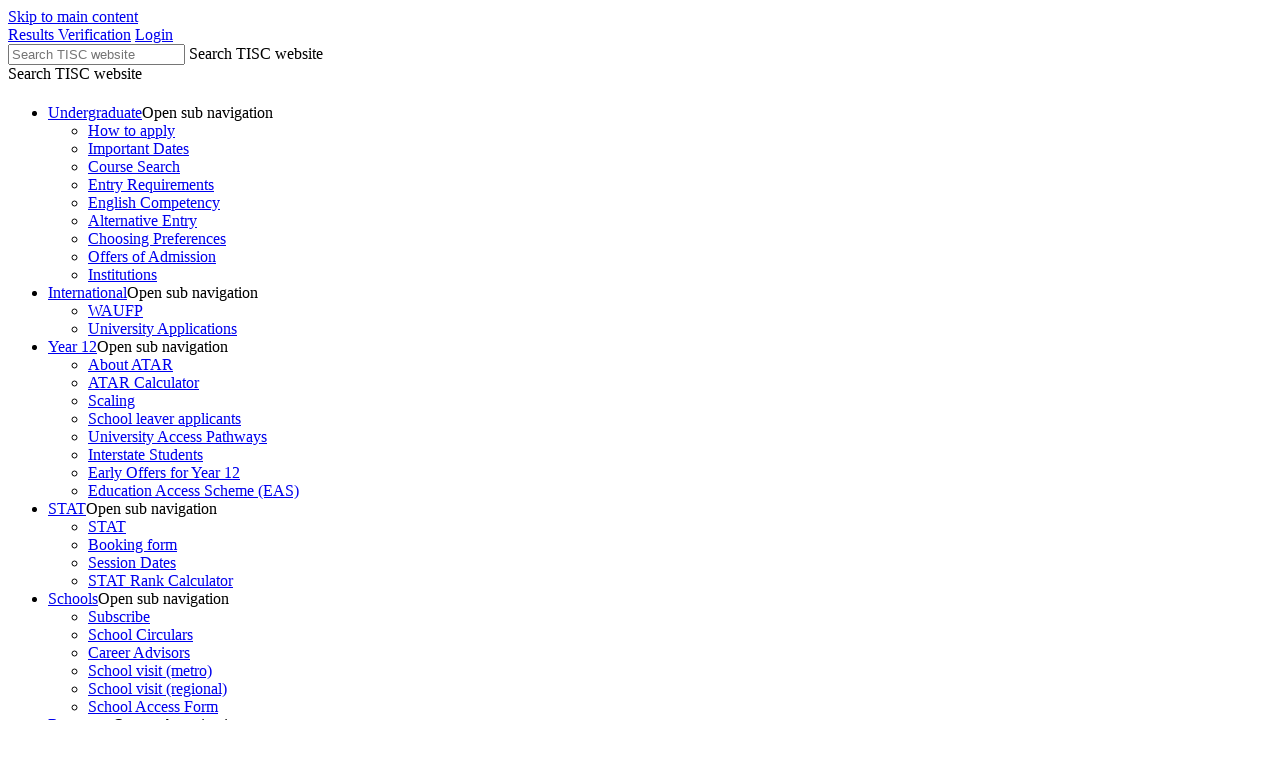

--- FILE ---
content_type: text/html;charset=UTF-8
request_url: https://tisc.edu.au/static/misc/contact-us.tisc
body_size: 5887
content:
<!DOCTYPE html>
<html xmlns="http://www.w3.org/1999/xhtml" class="no-js" lang="en-au"><head>
  <meta charset="utf-8" />
    <script>
        //<![CDATA[
            (function(w,d,s,l,i){w[l]=w[l]||[];w[l].push({'gtm.start':
            new Date().getTime(),event:'gtm.js'});var f=d.getElementsByTagName(s)[0],
            j=d.createElement(s),dl=l!='dataLayer'?'&l='+l:'';j.async=true;j.src=
            'https://www.googletagmanager.com/gtm.js?id='+i+dl;f.parentNode.insertBefore(j,f);
            })(window,document,'script','dataLayer','GTM-PKDW3WTV');
        //]]>
    </script>
  
  <meta http-equiv="X-UA-Compatible" content="IE=edge,chrome=1" />
  <meta name="viewport" content="width=device-width,initial-scale=1.0" />
  <title>TISCOnline - Contact Us</title>
   
  <link href="/resources/stylesheets/styles.css" rel="stylesheet" type="text/css" />

  <link rel="shortcut icon" href="/favicon.ico" />
 
  
  
  <script type="text/javascript" src="/resources/scripts/modernizr.min.js"></script><script language="JavaScript" src="/javascript/date.js"></script>
  <script type="text/javascript" src="/javascript/menu.js"></script>
  <script type="text/javascript" src="/javascript/tisc.js"></script>
  <script type="text/javascript" src="/javascript/tisconline-shared.js"></script>
  <script type="text/javascript" src="/javascript/tisconline-public.js"></script><script type="text/javascript" src="/javax.faces.resource/jsf.js.tisc?ln=javax.faces"></script><script type="text/javascript" src="/org.richfaces.resources/javax.faces.resource/org.richfaces/jquery.js"></script><script type="text/javascript" src="/org.richfaces.resources/javax.faces.resource/org.richfaces/richfaces.js"></script><script type="text/javascript" src="/org.richfaces.resources/javax.faces.resource/org.richfaces/richfaces-queue.js"></script><script type="text/javascript" src="/org.richfaces.resources/javax.faces.resource/org.richfaces/richfaces-base-component.js"></script><script type="text/javascript" src="/org.richfaces.resources/javax.faces.resource/org.richfaces/status.js"></script><script type="text/javascript" src="/org.richfaces.resources/javax.faces.resource/org.richfaces/richfaces-event.js"></script><script type="text/javascript" src="/org.richfaces.resources/javax.faces.resource/org.richfaces/popupPanel.js"></script><script type="text/javascript" src="/org.richfaces.resources/javax.faces.resource/org.richfaces/popupPanelBorders.js"></script><script type="text/javascript" src="/org.richfaces.resources/javax.faces.resource/org.richfaces/popupPanelSizer.js"></script><link type="text/css" rel="stylesheet" href="/org.richfaces.resources/javax.faces.resource/org.richfaces/popupPanel.ecss?db=eAFbwPU8HAAExwHp" /></head><body class="view-{}">
    <noscript><iframe src="https://www.googletagmanager.com/ns.html?id=GTM-PKDW3WTV" height="0" width="0" style="display:none;visibility:hidden"></iframe></noscript>
    <a href="#site-content" class="skiptocontent">Skip to main content</a>
    <a href="javascript:" id="return-to-top"><i></i></a>

    <header role="banner" aria-label="Site header" class="site-header">
        <div class="site-header-secondary">
            <div class="site-header-secondary-content">
                            <div class="header-cta">
                                <a href="/result/verify.tisc" class="register-link">Results Verification</a>
                                        <a href="/login.tisc" class="btn--primary">Login</a>
                            </div>
                    <div class="site-search">
                           

                           <form id="cse-search-box" aria-label="Site search form" role="search" class="site-search-form" action="/search-result.tisc" onsubmit="return validateContentSearchForm('cse-search-box'); return false;">
                               <input name="q" type="search" placeholder="Search TISC website" />
                               <label for="sitesearch">Search TISC website</label>
                           </form>
                        <span class="site-search-toggle" title="Search TISC website"><span>Search TISC website</span></span>
                    </div>
            </div>
        </div>
        <div class="site-header-primary">
            <div class="site-header-primary-content">
            	  <h1 class="site-logo"><a href="/"></a></h1>
                
                	<nav role="navigation" aria-label="Site navigation" class="site-nav">
                    <ul role="menubar" aria-hidden="false" class="site-nav-items">
                        <li tabindex="0" role="presentation" data-subnav="true" aria-haspopup="true" class="site-nav-item">
                            <a href="/static/undergraduate.tisc" role="menuitem">Undergraduate</a><span tabindex="0" class="subnav-toggle"><span>Open sub navigation</span></span>
                            <ul role="menu" aria-hidden="true" class="subnav">
                                <li role="presentation">
                                    <a href="/static/guide/university-admissions.tisc" role="menuitem">How to apply</a>
                                </li>
                                <li role="presentation">
                                    <a href="/static/guide/tisc-calendar-current.tisc" role="menuitem">Important Dates</a>
                                </li>
                                <li role="presentation">
                                    <a href="/course/course-list.tisc" role="menuitem">Course Search</a>
                                </li>
                                <li role="presentation">
                                    <a href="/static/guide/admission-req-index.tisc" role="menuitem">Entry Requirements</a>
                                </li>
                                <li role="presentation">
                                    <a href="/static/guide/english-competency-requirements.tisc" role="menuitem">English Competency</a>
                                </li>
                                <li role="presentation">
                                    <a href="/static/guide/alternative-entry-unis.tisc" role="menuitem">Alternative Entry</a>
                                </li>
                                <li role="presentation">
                                    <a href="/static/guide/university-admissions-preferences.tisc" role="menuitem">Choosing Preferences</a>
                                </li>
                                <li role="presentation">
                                    <a href="/static/guide/admission-offers.tisc" role="menuitem">Offers of Admission</a>
                                </li>
                                <li role="presentation">
                                    <a href="/static/guide/universities-information.tisc" role="menuitem">Institutions</a>
                                </li>
                            </ul>
                        </li>

                        <li tabindex="0" role="presentation" data-subnav="true" aria-haspopup="true" class="site-nav-item">
                            <a href="/static/international.tisc" role="menuitem">International</a><span tabindex="0" class="subnav-toggle"><span>Open sub navigation</span></span>
                            <ul role="menu" aria-hidden="true" class="subnav">
                                <li role="presentation">
                                    <a href="/static/guide/waufp.tisc" role="menuitem">WAUFP</a>
                                </li>
                                <li role="presentation">
                                    <a href="/static/guide/university-admissions-international.tisc" role="menuitem">University Applications</a>
                                </li>
                            </ul>
                        </li>

                        <li tabindex="0" role="presentation" data-subnav="true" aria-haspopup="true" class="site-nav-item">
                            <a href="/static/year12.tisc" role="menuitem">Year 12</a><span tabindex="0" class="subnav-toggle"><span>Open sub navigation</span></span>
                            <ul role="menu" aria-hidden="true" class="subnav">
                                <li role="presentation">
                                    <a href="/static/guide/atar-about.tisc" role="menuitem">About ATAR</a>
                                </li>
                                <li role="presentation">
                                    <a href="/calculator/atar-calculator.tisc?printable=true" role="menuitem" target="atarCalculator" onclick="popup('', 'atarCalculator', 'resizable=yes,scrollbars=yes,toolbar=yes,status=no,width=800,height=800,top=50,left=50');" title="Calculate your ATAR">ATAR Calculator</a>
                                </li>
                                <li role="presentation">
                                    <a href="/static/statistics/scaling/scaling-index.tisc" role="menuitem">Scaling</a>
                                </li>
                                <li role="presentation">
                                    <a href="/static/guide/admission-req-sleaver.tisc" role="menuitem">School leaver applicants</a>
                                </li>
                                <li role="presentation">
                                    <a href="/static/guide/uni-access-pathways.tisc" role="menuitem">University Access Pathways</a>
                                </li>
                                <li role="presentation">
                                    <a href="/static/guide/interstate-students-to-wa.tisc" role="menuitem">Interstate Students</a>
                                </li>
                                <li role="presentation">
                                    <a href="/static/guide/early-offers.tisc" role="menuitem">Early Offers for Year 12</a>
                                </li>
                                <li role="presentation">
                                    <a href="/static/guide/eas.tisc" role="menuitem">Education Access Scheme (EAS)</a>
                                </li>
                            </ul>
                        </li>

                        <li tabindex="0" role="presentation" data-subnav="true" aria-haspopup="false" class="site-nav-item">
                            <a href="/static/stat.tisc" role="menuitem">STAT</a><span tabindex="0" class="subnav-toggle"><span>Open sub navigation</span></span>
                            <ul role="menu" aria-hidden="true" class="subnav">
                                <li role="presentation">
                                    <a href="/static/guide/stat.tisc" role="menuitem">STAT</a>
                                </li>
                                <li role="presentation">
                                    <a href="/static-fixed/guide/stat-booking-form.pdf" role="menuitem" target="_blank">Booking form</a>
                                </li>
                                <li role="presentation">
                                    <a href="/static/guide/stat-session-dates.tisc" role="menuitem">Session Dates</a>
                                </li>
                            	<li class="presentation"><a href="/calculator/stat-calculator.tisc?printable=true" role="menuitem" target="atarCalculator" onclick="popup('', 'atarCalculator', 'resizable=yes,scrollbars=yes,toolbar=yes,status=no,width=800,height=800,top=50,left=50');" title="Calculate your ATAR">
                            			STAT Rank Calculator</a>
                            	</li>
                            </ul>
                        </li>

                        <li tabindex="0" role="presentation" data-subnav="true" aria-haspopup="true" class="site-nav-item">
                            <a href="/static/schools.tisc" role="menuitem">Schools</a><span tabindex="0" class="subnav-toggle"><span>Open sub navigation</span></span>
                            <ul role="menu" aria-hidden="true" class="subnav">
                                <li role="presentation">
                                    <a href="/subscription/subscribe.tisc" role="menuitem">Subscribe</a>
                                </li>
                                <li role="presentation">
                                    <a href="/static/school-circular/circular-index.tisc" role="menuitem">School Circulars</a>
                                </li>
                                <li role="presentation">
                                    <a href="/static/guide/career-advisors.tisc" role="menuitem">Career Advisors</a>
                                </li>
                                <li role="presentation">
                                    <a href="https://outlook.office365.com/owa/calendar/TESTTISC@tisc.edu.au/bookings/" role="menuitem">School visit (metro)</a>
                                </li>
                                <li role="presentation">
                                    <a href="/static-fixed/download/tisc-school-visit-booking-request.pdf" role="menuitem">School visit (regional)</a>
                                </li>
                                <li role="presentation">
                                    <a href="/static-fixed/download/school-access-form.pdf" role="menuitem">School Access Form</a>
                                </li>
                            </ul>
                        </li>

                        <li tabindex="0" role="presentation" data-subnav="true" aria-haspopup="true" class="site-nav-item">
                            <a href="/static/resources.tisc" role="menuitem">Resources</a><span tabindex="0" class="subnav-toggle"><span>Open sub navigation</span></span>
                            <ul role="menu" aria-hidden="true" class="subnav subnav-last-item">
                                <li role="presentation">
                                    <a href="/static/guide/applying-online.tisc" role="menuitem">Applying Online</a>
                                </li>
                                <li role="presentation">
                                    <a href="/static/guide/study-interstate.tisc" role="menuitem">Applying Interstate</a>
                                </li>
                                <li role="presentation">
                                    <a href="/static/guide/tiscguide.tisc" role="menuitem">TISC Guide</a>
                                </li>
                                <li role="presentation">
                                    <a href="/static/statistics/statistics-index.tisc" role="menuitem">Reports and Statistics</a>
                                </li>
                                <li role="presentation">
                                    <a href="/static/guide/video.tisc" role="menuitem">Videos</a>
                                </li>
                                <li role="presentation">
                                    <a href="/static/guide/faq.tisc" role="menuitem">FAQs</a>
                                </li>
                                <li role="presentation">
                                    <a href="/static/guide/related-sites.tisc" role="menuitem">Related Sites</a>
                                </li>
                                <li role="presentation">
                                    <a href="/static/guide/download.tisc" role="menuitem">Downloads</a>
                                </li>
                                <li role="presentation">
                                    <a href="/static/guide/forms.tisc" role="menuitem">Forms</a>
                                </li>
                            </ul>
                        </li>
                        
                        <li>
                            <nav role="navigation" aria-label="Site navigation" class="utility-nav">
                                <ul role="menubar" aria-hidden="false" class="utility-nav-items">
                                    <li tabindex="0" role="presentation" data-subnav="true" aria-haspopup="true" class="utility-nav-item">
                                        <a href="/static/misc/about-tisc.tisc" role="menuitem">About Us</a><span tabindex="0" class="subnav-toggle"><span>Open sub navigation</span></span>
                                        <ul role="menu" aria-hidden="true" class="subnav">
                                            <li role="presentation">
                                                <a href="/static/misc/news.tisc" role="menuitem">News</a>
                                            </li>
                                            <li role="presentation">
                                                <a href="/static/guide/members.tisc" role="menuitem">Member Institutions</a>
                                            </li>
                                            <li role="presentation">
                                                <a href="/static/misc/leadership.tisc" role="menuitem">Leadership</a>
                                            </li>
                                            <li role="presentation">
                                                <a href="/static/statistics/statistics-index.tisc" role="menuitem">Reports and Statistics</a>
                                            </li>
                                            <li role="presentation">
                                                <a href="/static/press-release/release-index.tisc" role="menuitem">Press Releases</a>
                                            </li>
                                            <li role="presentation">
                                                <a href="/static/job-vacancy/vacancy.tisc" role="menuitem">Vacancies</a>
                                            </li>
                                        </ul>
                                    </li>
                                    <li tabindex="0" role="presentation" data-subnav="true" aria-haspopup="true" class="utility-nav-item">
                                        <a href="/static/misc/contact-us.tisc" role="menuitem">Contact Us</a><span tabindex="0" class="subnav-toggle"><span>Open sub navigation</span></span>
                                        <ul role="menu" aria-hidden="true" class="subnav">
                                            <li role="presentation">
                                                <a href="/static/misc/contact-us.tisc" role="menuitem">TISC contacts</a>
                                            </li>
                                            <li role="presentation">
                                                <a href="/unsec/feedback.tisc" role="menuitem">Feedback</a>
                                            </li>
                                            <li role="presentation">
                                                <a href="/subscription/subscribe.tisc" role="menuitem">Newsletter Subscription</a>
                                            </li>
                                            <li role="presentation">
                                                <a href="/static/guide/faq.tisc" role="menuitem">Frequently Asked Questions</a>
                                            </li>
                                        </ul>
                                    </li>
                                </ul>
                            </nav>
                        </li>

                    </ul>
                	</nav><a href="" role="button" aria-label="Mobile Main Navigation Toggle" class="mobile-sitenavtoggle"><span>Main Menu</span></a>	
            </div>
            <div id="browserCompatibility" style="display: none;"></div>
        </div>
    </header>
    
    <script type="text/javascript">
		//<![CDATA[
			function _popupCalculator(winId) {
    		popup('', winId, 'resizable=yes,scrollbars=yes,toolbar=yes,status=no,width=800,height=800,top=50,left=50');
    	}
    
	    function validateContentSearchForm(formName) {
	        var form = document.forms[formName];
	        if (trim(getValue(form.elements["q"])) == "" || trim(getValue(form.elements["q"])) == "Search TISCOnline...") {
	            focusOn(form.elements["q"]);
	            return false;
	        }
	        return true;
	    }
		//]]>
		</script>
    <main id="site-content" aria-label="Page content" role="main"><span id="Status"><span style="display:none" class="rf-st-start loader-wrapper">
	            		<div class="loader"></div></span><span class="rf-st-stop"></span><script type="text/javascript">new RichFaces.ui.Status("Status")</script></span>
        
        
        <div class="hero">
                <div class="hero-content">
                    <h1>Contact Us</h1>
                </div>
        </div>
            <div class="page-content-wrapper">
                <div class="page-content">
                    <div class="primary-content-full"><div xmlns="http://www.w3.org/1999/xhtml"><span id="jsfMessage"></span>
</div>
						<p>
						You may find an answer to your question in our <a href="/static/guide/faq.tisc">Frequently Asked Questions (FAQ)</a>. 
       					 If you do not find an answer there or your query is about something else, feel free to contact us.
						
						
						</p>
						
						<br />
	        				<a name="tisc-contact"></a><h2>TISC</h2>
						
			<div class="elementcat">
		    <ul class="accordion-items">
		        <li class="accordion-item">
		            <h3 class="accordion-title"><a name="general"></a>General enquiries</h3>
		            <div class="accordion-content">
								<p>	
													<div class="dialogtable">
						<table>
							<tbody>
								<tr class="prop">
									<td class="name-wide">Address</td>
									<td class="value">Level 1, 100 Royal Street EAST PERTH WA 6004 AUSTRALIA
									(<a href="http://maps.google.com.au/maps?saddr=&amp;daddr=100+Royal+Street+East+Perth+WA+6004+(Tertiary+Institutions+Service+Centre)&amp;hl=en" target="_blank">get directions</a>)</td>
								</tr>
								<tr class="prop">
									<td class="name-wide">Telephone</td>
									<td class="value">(08) 9318 8000</td>
								</tr>
								<tr class="prop">
									<td class="name-wide">Facsimile</td>
									<td class="value">(08) 9225 7050</td>
								</tr>
								<tr class="prop">
									<td class="name-wide">Email, general information</td>
									<td class="value"><a href="mailto:info@tisc.edu.au">info@tisc.edu.au</a></td>
								</tr>
								<tr class="prop">
									<td class="name-wide">Email, registered users</td>
									<td class="value"><a href="mailto:help@tisc.edu.au">help@tisc.edu.au</a></td>
								</tr>
								<tr class="prop">
									<td class="name-wide">Email, Education Access Scheme (EAS)</td>
									<td class="value"><a href="mailto:eas@tisc.edu.au">eas@tisc.edu.au</a></td>
								</tr>
								<tr class="prop">
									<td class="name-wide">Office hours</td>
									<td class="value">9.00am - 4.30pm (Mon - Fri)</td>
								</tr>
								
							</tbody>
						</table>
						</div>
						</p>
 					</div>
		        </li>
		        <li class="accordion-item">
		            <h3 class="accordion-title"><a name="STAT"></a>STAT booking forms</h3>
		            <div class="accordion-content">

						<p>
								If paying by credit card you can scan your completed booking form and email as an attachment to 
								<a href="mailto:stat@tisc.edu.au">stat@tisc.edu.au</a>. 
								<p></p>
								Emailed booking forms will be processed quickly when received via this address. For general information please 
								email <a href="mailto:info@tisc.edu.au">info@tisc.edu.au</a>. 
								<p></p>
								Note: Once your booking form has been processed, session details will be 
								sent to your notification email address as advised on your form. 

							
						</p>
				</div>
		        </li>
		        <li class="accordion-item">
		            <h3 class="accordion-title"><a name="dupdoc"></a>Application for record of results</h3>
		            <div class="accordion-content">
					
						<p>
									If paying by creditcard you can scan your completed <a href="/static-fixed/download/results-request.pdf" target="_blank">request form</a> and email as an attachment 
									to <a href="mailto:past-results-request@tisc.edu.au">past-results-request@tisc.edu.au</a>. Clear copies of your identifying documentation 
									must also accompany your request. 
									<p></p>
									Emailed requests will be processed in a timely manner when received via this address. For general information please 
									email <a href="mailto:info@tisc.edu.au">info@tisc.edu.au</a>.
								
						</p>

				</div>
		        </li>
				
				
				
				<br />
	        		<a name="uni-contact"></a><h2>University members </h2>
				
				
		        <li class="accordion-item">
		            <h3 class="accordion-title"><a name="curtin"></a>Curtin University</h3>
		            <div class="accordion-content">
					
												
						<p>
						All Campuses:
							<p></p>
						Admissions Office <br />
						Kent Street<br />
						BENTLEY WA 6102<br />
						Telephone: 1300 222 888<br />
						Online enquiries: <a href="https://students.connect.curtin.edu.au/app/ask" target="_blank">student.connect.curtin.edu.au</a><br />
						Website: <a href="https://study.curtin.edu.au/" target="_blank">study.curtin.edu.au</a><br />
						
						
						</p>
						
				</div>
		        </li>
		        <li class="accordion-item">
		            <h3 class="accordion-title"><a name="ecu"></a>Edith Cowan University</h3>
		            <div class="accordion-content">
						<p>
												
							
							<b>Metropolitan Campuses</b><p></p>
							<b>Joondalup Campus</b><br />
							270 Joondalup Drive<br />
							JOONDALUP WA 6027<br />
							Telephone: 134 328<br />
							From Overseas: (61 8) 6304 0000<br />
							Email: <a href="mailto:futurestudy@ecu.edu.au">futurestudy@ecu.edu.au</a><br />
							Website: <a href="https://www.ecu.edu.au/" target="_blank">ecu.edu.au</a>
											<p></p>
							<b>Mount Lawley Campus</b><br />
							2 Bradford Street<br />
							MOUNT LAWLEY WA 6050<br />
							Telephone: 134 328<br />
							Email: <a href="mailto:futurestudy@ecu.edu.au">futurestudy@ecu.edu.au</a><br />
							Website: <a href="https://www.ecu.edu.au/" target="_blank">ecu.edu.au</a>
							<p></p>
							<b>WA Academy of Performing Arts (WAAPA)</b><br />
							2 Bradford Street<br />
							MOUNT LAWLEY WA 6050<br />
							Telephone: (08) 9370 6594<br />
							Email: <a href="mailto:futurestudy@ecu.edu.au">futurestudy@ecu.edu.au</a><br />
							Website: <a href="http://www.waapa.ecu.edu.au" target="_blank">waapa.ecu.edu.au</a>
							
							<p></p>
							<b>Bunbury Campus (South West)</b><br />
							Robertson Drive<br />
							BUNBURY WA 6230<br />
							Telephone: (08) 9780 7777<br />
							Email: <a href="mailto:southwest@ecu.edu.au">southwest@ecu.edu.au</a><br />
							Website: <a href="https://www.ecu.edu.au/degrees/south-west" target="_blank">ecu.edu.au/degrees/south-west</a>
							
										
						</p>

				</div>
		        </li>
		        <li class="accordion-item">
		            <h3 class="accordion-title"><a name="murdoch"></a>Murdoch University</h3>
		            <div class="accordion-content">
					
					<p>
					
							
							Including Rockingham and Peel Campuses:
							<p></p>
							The Student Centre<br />
							South Street<br />
							MURDOCH WA 6150<br />
							Telephone: 1300 687 3624<br />
							Online enquiries: <a href="https://askmurdoch.custhelp.com/" target="_blank">askmurdoch.custhelp.com</a><br />
                            Email: <a href="mailto:study@murdoch.edu.au">study@murdoch.edu.au</a><br />
							Website: <a href="http://www.murdoch.edu.au" target="_blank">murdoch.edu.au</a><br />
                            
									
										
					</p>
					
				</div>
		        </li>
				  <li class="accordion-item">
		           			 <h3 class="accordion-title"><a name="ndame"></a>The University of Notre Dame Australia</h3>
		           				 <div class="accordion-content">
					
                                    <p>
                                        21 High Street<br />
                                        FREMANTLE WA 6959<br />
                                        Telephone: (08) 9433 0537<br />
                                    
                                        Email: <a href="mailto:future@nd.edu.au">future@nd.edu.au</a><br />
                                        Website: <a href="http://www.notredame.edu.au" target="_blank">notredame.edu.au</a><br />
                                    </p>
                                </div>
                </li>
				
				
		        <li class="accordion-item">
		            <h3 class="accordion-title"><a name="uwa"></a>The University of Western Australia</h3>
		            <div class="accordion-content">
					
					<p>
						<b>Admissions Office</b><br />
							Mail Bag M353<br />
							35 Stirling Highway<br />
							CRAWLEY WA 6009<br />
							Telephone: 131 892 (131 UWA) or +61 8 6488 1000<br />
							
							Online enquiries: <a href="http://www.ask.uwa.edu.au" target="_blank">ask.uwa.edu.au</a><br />                           
							Website: <a href="https://www.uwa.edu.au/study" target="_blank">uwa.edu.au</a>
							<p></p>
							
							<b>Albany Centre</b><br />
							35 Stirling Terrace<br />
							ALBANY WA 6330<br />
							Telephone: (08) 9842 0888<br />
							Email: <a href="mailto:uwa-albany@uwa.edu.au">uwa-albany@uwa.edu.au</a><br />
							Website: <a href="https://www.albany.uwa.edu.au" target="_blank">albany.uwa.edu.au</a>
					</p>
					

	            </div>
				</li>
				
				
				
				
				<br />
	        		<a name="assoc-contact"></a><h2>Associate members</h2>
					
					
                 <li class="accordion-item">
                        <h3 class="accordion-title"><a name="Curtincollege"></a>Curtin College</h3>
                        <div class="accordion-content">
                        
                                                    
                            <p>
                            Building 420 Level 3<br />
							Curtin Bentley Campus<br />
							Koorliny Way<br />
							Bentley WA 6102 <br />
                            Phone: (618) 6266 1600<br />
                            Email: <a href="mailto:info@curtincollege.edu.au">info@curtincollege.edu.au</a><br />
						    Website:  <a href="https://www.curtincollege.edu.au/" target="_blank">curtincollege.edu.au </a>

    
                            </p>
                            
                    </div>
                </li>
				
				
                 <li class="accordion-item">
                        <h3 class="accordion-title"><a name="eit"></a>Engineering Institute of Technology</h3>
                        <div class="accordion-content">
                        
                                                    
                            <p>
                            Head Office and Perth campus<br />
                            6 and 8 Thelma Street<br />
                            West Perth WA 6005<br />
                            Phone: 1300 138 522<br />
                            Email:  <a href="https://www.eit.edu.au/course-enquiry" target="_blank">general enquiry form</a><br />
                            Website:  <a href="https://www.eit.edu.au" target="_blank">eit.edu.au </a>

    
                            </p>
                            
                    </div>
                </li>
				
               	
                 <li class="accordion-item">
                        <h3 class="accordion-title"><a name="sheridan"></a>Sheridan Institute of Higher Education</h3>
                        <div class="accordion-content">
                        
                                                    
                            <p>
							Piccadilly Square West Building<br />
                            Suite 18, 7 Aberdeen Street<br />
                            Perth WA 6000<br />
                            Phone: (08) 6222 4222<br />
                            Email: <a href="mailto:enquiries@sheridan.edu.au">enquiries@sheridan.edu.au</a><br />
                            Website:  <a href="https://sheridan.edu.au" target="_blank">sheridan.edu.au </a>

    
                            </p>
                            
                    </div>
                </li>
         
				
				
		    </ul>
			</div>
                    </div>
                </div>
            </div>
    </main><footer xmlns="http://www.w3.org/1999/xhtml" role="contentinfo" aria-label="Site footer" class="site-footer">
    		
    <div class="site-footer-secondary">
        <div class="site-footer-secondary-content">
            <span class="footer-copyright">All rights reserved © 2025 Tertiary Institutions Service Centre</span>
            <ul class="footer-links">
                <li><a onclick="popup('/static/guide/members.tisc?printable=true')">Member Institutions</a></li>
                <li><a onclick="popup('/static/misc/condition-of-use.tisc?printable=true')">Terms and Conditions</a></li>
                <li><a onclick="popup('/static/misc/privacy-policy.tisc?printable=true')">Privacy Policy</a></li>
                <li><a onclick="popup('/static/misc/privacy-policy-corporate.tisc?printable=true')">Privacy Policy Corporate</a></li>
            </ul>  
        </div>
    </div>
</footer><div xmlns="http://www.w3.org/1999/xhtml" style="display: none"><div id="richAlertPopup" style="visibility: hidden; display: inline-block;"><div class="rf-pp-shade" id="richAlertPopup_shade" style="z-index:100;"><button class="rf-pp-btn" id="richAlertPopupFirstHref" name="richAlertPopupfirstHref"></button></div><div class="rf-pp-cntr " id="richAlertPopup_container" style="position: fixed; z-index:100; "><div class="rf-pp-shdw" id="richAlertPopup_shadow"></div><div class="rf-pp-cnt-scrlr" id="richAlertPopup_content_scroller"><div class="rf-pp-cnt" id="richAlertPopup_content">
        <table style="width: 100%;">
            <tr>
                <td style="vertical-align: top;" width="13%">
                    <img id="richAlertIcon" />
                </td>
                <td style="vertical-align: top;" width="87%">    
                    <div id="richAlertMessage"></div>
                </td>
		    </tr>
		    <tr>
		        <td colspan="2" style="vertical-align: top;">
		            <div>
				        <input type="button" id="btnRichAlertOK" class="button float-left" value="  OK  " onclick="Richfaces.hideModalPanel('richAlertPopup');" onblur="this.focus();" />
					</div>
				</td>	
			</tr>
		</table></div></div></div><script type="text/javascript">new RichFaces.ui.PopupPanel("richAlertPopup",{"autosized":true,"width":400} );</script></div>
</div><div xmlns="http://www.w3.org/1999/xhtml" style="display: none"><div id="richConfirmPopup" style="visibility: hidden; display: inline-block;"><div class="rf-pp-shade" id="richConfirmPopup_shade" style="z-index:100;"><button class="rf-pp-btn" id="richConfirmPopupFirstHref" name="richConfirmPopupfirstHref"></button></div><div class="rf-pp-cntr " id="richConfirmPopup_container" style="position: fixed; z-index:100; "><div class="rf-pp-shdw" id="richConfirmPopup_shadow"></div><div class="rf-pp-cnt-scrlr" id="richConfirmPopup_content_scroller"><div class="rf-pp-cnt" id="richConfirmPopup_content">
		<table style="width: 100%;">
            <tr>
                <td style="vertical-align: top;" width="13%">
                    <img id="richConfirmIcon" src="/img/icon/confirmation.png" />
                </td>
                <td style="vertical-align: top;" width="87%">   
                    <div id="richConfirmMessage"></div>
                </td>
            </tr>
            <tr>
                <td colspan="2" style="vertical-align: top;">
					<div>
					    <input type="button" id="btnRichConfirmOK" class="button float-left" value="  OK  " onclick="RichFaces.component('richConfirmPopup').hide();" onblur="document.getElementById('btnRichConfirmCancel').focus();" /> 
					    <input type="button" id="btnRichConfirmCancel" class="button float-left" value="Cancel" onclick="Richfaces.hideModalPanel('richConfirmPopup');" onblur="document.getElementById('btnRichConfirmOK').focus();" />
					</div>    
				</td>    
            </tr>
        </table></div></div></div><script type="text/javascript">new RichFaces.ui.PopupPanel("richConfirmPopup",{"autosized":true,"width":400} );</script></div>
</div>

    <script type="text/javascript" src="/resources/scripts/navigation.js"></script>
    
    <script type="text/javascript" src="/resources/scripts/app.js"></script></body>
</html>

--- FILE ---
content_type: text/css
request_url: https://tisc.edu.au/org.richfaces.resources/javax.faces.resource/org.richfaces/popupPanel.ecss?db=eAFbwPU8HAAExwHp
body_size: 474
content:
*.rf-pp-btn {
	outline-style: none;
	position: absolute;
	height: 0px;
	width: 0px;
	left: 0px;
	top: 0px;
	border: none;
}
*.rf-pp-shade {
	position: fixed;
	width: 100%;
	height: 100%;
	top: 0px;
	left: 0px;
	background-color: rgb(208, 208, 208);
	opacity: 0.5;
	filter: alpha(opacity=50);
}
*.rf-pp-shdw {
	background-color: rgb(0, 0, 0);
	opacity: 0.1;
	filter: alpha(opacity=10);
	position: absolute;
	top: 6px;
	left: 6px;
	bottom: -6px;
	z-index: -1;
}
*.rf-pp-cntr {
	border: 1px solid #BED6F8;
	background: #FFFFFF;
	z-index: 100;
}
*.rf-pp-hdr {
	background: #BED6F8 url(/org.richfaces.resources/rfRes/gradientA.png?v=4.5.17.Final&db=eAFjZJBjZDBiZBBh!P!p-3!G!!uu!WBgAgA7vgfe&ln=org.richfaces.images) repeat-x scroll top left;
	position: relative;
	padding-left: 10px;
	cursor: move;
	padding: 2px;
}
*.rf-pp-hdr-cnt {
	overflow: hidden;
	white-space: nowrap;
	text-overflow: ellipsis;
	font-weight: bold;
	color: #000000;
	font-family: Arial, Verdana, sans-serif;
	font-size: 11px;
	padding: 2px;
	padding-left: 10px;
}
*.rf-pp-hdr-cntrls {
	position: absolute;
	top: 2px;
	right: 2px;
	white-space: nowrap;
	cursor: default;
	font-weight: bold;
	color: #000000;
	font-family: Arial, Verdana, sans-serif;
	font-size: 11px;
	z-index: 100;
}
*.rf-pp-cnt-scrlr {
	top: 0px;
	left: 0px;
	overflow: auto;
	background: #FFFFFF;
}
*.rf-pp-cnt {
	padding: 10px;
	color: #000000;
	font-family: Arial, Verdana, sans-serif ;
	font-size: 11px;
}
*.rf-pp-hndlr {
	background-image: url(/org.richfaces.resources/javax.faces.resource/spacer.gif?ln=org.richfaces);
	position: absolute;
	margin: -4px;
}
*.rf-pp-hndlr-l {
	width: 7px;
	height: 100%;
	top: 0px;
	left: 0px;
	cursor: w-resize;
}
*.rf-pp-hndlr-r {
	width: 7px;
	height: 100%;
	top: 0px;
	right: 0px;
	cursor: w-resize;
}
*.rf-pp-ifr {
	position: absolute;
	left: 0px;
	top: 0px;
	background-color: white;
	overflow-y: hidden;
	z-index: -1;
}
*.rf-pp-hndlr-t {
	width: 100%;
	height: 7px;
	top: 0px;
	left: 0px;
	cursor: n-resize;
}
*.rf-pp-hndlr-b {
	width: 100%;
	height: 7px;
	bottom: 0px;
	left: 0px;
	cursor: n-resize;
}
*.rf-pp-hndlr-tl {
	width: 10px;
	height: 10px;
	top: 0px;
	left: 0px;
	cursor: nw-resize;
}
*.rf-pp-hndlr-tr {
	width: 10px;
	height: 10px;
	top: 0px;
	right: 0px;
	cursor: ne-resize;
}
*.rf-pp-hndlr-bl {
	width: 10px;
	height: 10px;
	bottom: 0px;
	left: 0px;
	cursor: ne-resize;
}
*.rf-pp-hndlr-br {
	width: 10px;
	height: 10px;
	bottom: 0px;
	right: 0px;
	cursor: nw-resize;
}


--- FILE ---
content_type: application/javascript
request_url: https://tisc.edu.au/org.richfaces.resources/javax.faces.resource/org.richfaces/richfaces-event.js
body_size: 2351
content:
/*
 * JBoss, Home of Professional Open Source
 * Copyright 2013, Red Hat, Inc. and individual contributors
 * by the @authors tag. See the copyright.txt in the distribution for a
 * full listing of individual contributors.
 *
 * This is free software; you can redistribute it and/or modify it
 * under the terms of the GNU Lesser General Public License as
 * published by the Free Software Foundation; either version 2.1 of
 * the License, or (at your option) any later version.
 *
 * This software is distributed in the hope that it will be useful,
 * but WITHOUT ANY WARRANTY; without even the implied warranty of
 * MERCHANTABILITY or FITNESS FOR A PARTICULAR PURPOSE. See the GNU
 * Lesser General Public License for more details.
 *
 * You should have received a copy of the GNU Lesser General Public
 * License along with this software; if not, write to the Free
 * Software Foundation, Inc., 51 Franklin St, Fifth Floor, Boston, MA
 * 02110-1301 USA, or see the FSF site: http://www.fsf.org.
 */

/**
 * @author Pavel Yaschenko
 */

// TODO: add support to bind multiple events using type param as an object with eventType,function pairs // see bindById method
// TODO: update js docs 

window.RichFaces = window.RichFaces || {};
RichFaces.jQuery = RichFaces.jQuery || window.jQuery;

(function($, rf) {

    /**
     * RichFaces Event API container
     * @class
     * @memberOf! RichFaces
     * @static
     * @name Event
     * */
    rf.Event = rf.Event || {};

    var getEventElement = function (selector) {
        if (!selector) {
            throw "RichFaces.Event: empty selector";
        }
        var element;
        if (rf.BaseComponent && selector instanceof rf.BaseComponent) {
            element = $(rf.getDomElement(selector.getEventElement()));
        } else {
            element = $(selector);
        }

        return element;
    }

    var getHandlerWrapper = function (component, fn) {
        return function (e, d) {
            if (!e[rf.RICH_CONTAINER]) {
                e[rf.RICH_CONTAINER] = {data: d};
            }
            return fn.call(component || this, e, this, d);
        };
    }

    var getMultipleHandlerWrapper = function (object, component) {
        var result = {};
        for (var type in object) {
            if (object.hasOwnProperty(type)) {
                result[type] = getHandlerWrapper(component, object[type]);
            }
        }
        return result;
    }

    $.extend(rf.Event, {
            /**
             * @constant
             * @name RichFaces.Event.RICH_NAMESPACE
             * @type {string}
             * */
            RICH_NAMESPACE : "RICH",

            /**
             * @constant
             * @name RichFaces.Event.EVENT_NAMESPACE_SEPARATOR
             * @type {string}
             * */
            EVENT_NAMESPACE_SEPARATOR : ".",

            MESSAGE_EVENT_TYPE: "onmessage",

            /**
             * Attach an event handler to execute when the DOM is fully loaded.
             *
             * @function
             * @name RichFaces.Event.ready
             * @param {function} fn - event handler
             * @return {jQuery} document element wrapped by jQuery
             * */
            ready : function(fn) {
                // TODO: not completed yet
                return $(document).ready(fn);
                /*
                 function callback(jQueryReference) {
                 this; // document
                 }
                 */
            },

            /**
             * Attach a handler to an event for the elements.
             * @function
             * @name RichFaces.Event.bind
             *
             * @param {string|DOMElement|jQuery} selector - jQuery elements selector
             * @param {string} eventType - one or more JavaScript event types, such as "click" or "submit," or custom event names
             * @param {function} fn - event handler
             * @param {Object} [data] - component or object with additional data
             * It is a context for an event handler
             * @return {function} function that binded to the element's event
             * */
            bind : function(selector, eventType, fn, component, data) {
                // eventType: namespace can be used, like onclick.rf.conponentName
                if (typeof eventType == "object") {
                    // in this case fn == component object
                    getEventElement(selector).bind(getMultipleHandlerWrapper(eventType, fn), data);
                } else {
                    var f = getHandlerWrapper(component, fn);
                    getEventElement(selector).bind(eventType, data, f);
                    return f;
                }
            },

            /**
             * Attach a handler to an event for the element by element id.
             * @function
             * @name RichFaces.Event.bindById
             *
             * @param {string} id - DOM element id
             * @param {string} eventType - one or more JavaScript event types, such as "click" or "submit," or custom event names
             * @param {function} fn - event handler
             * @param {Object} [data] - component or object with additional data
             * It is a context for an event handler
             * @return {function} function that binded to the element's event
             * */
            bindById : function(id, eventType, fn, component, data) {
                // eventType: namespace can be used, like onclick.rf.conponentName
                if (typeof eventType == "object") {
                    // in this case fn == component object
                    $(document.getElementById(id)).bind(getMultipleHandlerWrapper(eventType, fn), data);
                } else {
                    var f = getHandlerWrapper(component, fn);
                    $(document.getElementById(id)).bind(eventType, data, f);
                }
                return f;
            },

            /**
             * Attach a handler to an event for the elements.
             * The handler will be called only once when event happened.
             * @function
             * @name RichFaces.Event.bindOne
             *
             * @param {string|DOMElement|jQuery} selector - jQuery elements selector
             * @param {string} eventType - one or more JavaScript event types, such as "click" or "submit," or custom event names
             * @param {function} fn - event handler
             * @param {Object} [data] - component or object with additional data
             * It is a context for an event handler
             * @return {function} function that binded to the element's event
             * */
            bindOne: function(selector, eventType, fn, component, data) {
                // eventType: namespace can be used, like onclick.rf.conponentName
                var f = getHandlerWrapper(component, fn);
                getEventElement(selector).one(eventType, data, f);
                return f;
            },

            /**
             * Attach a handler to an event for the element by element id.
             * The handler will be called only once when event happened.
             * @function
             * @name RichFaces.Event.bindOneById
             *
             * @param {string} id - DOM element id
             * @param {string} eventType - one or more JavaScript event types, such as "click" or "submit," or custom event names
             * @param {function} fn - event handler
             * @param {Object} [data] - component or object with additional data
             * It is a context for an event handler
             * @return {function} function that binded to the element's event
             * */
            bindOneById: function(id, eventType, fn, component, data) {
                // eventType: namespace can be used, like onclick.rf.conponentName
                var f = getHandlerWrapper(component, fn);
                $(document.getElementById(id)).one(eventType, data, f);
                return f;
            },

            /**
             * Remove a previously-attached event handler from the elements.
             * @function
             * @name RichFaces.Event.unbind
             *
             * @param {string|DOMElement|jQuery} selector - jQuery elements selector
             * @param {string} [eventType] - one or more JavaScript event types, such as "click" or "submit," or custom event names
             * @param {function} [fn] - event handler
             * @return {jQuery} element wrapped by jQuery
             * */
            unbind : function(selector, eventType, fn) {
                // eventType: namespace can be used, like onclick.rf.conponentName
                return getEventElement(selector).unbind(eventType, fn);
            },

            /**
             * Remove a previously-attached event handler from the elements by element id.
             * The handler will be called only once when event happened.
             * @function
             * @name RichFaces.Event.unbindById
             *
             * @param {string} id - DOM element id
             * @param {string} [eventType] - one or more JavaScript event types, such as "click" or "submit," or custom event names
             * @param {function} [fn] - event handler
             * @return {jQuery} element wrapped by jQuery
             * */
            unbindById : function(id, eventType, fn) {
                // eventType: namespace can be used, like onclick.rf.conponentName
                return $(document.getElementById(id)).unbind(eventType, fn);
            },

            // TODO add jsdocs and qunits
            bindScrollEventHandlers: function(element, handler, component) {
                var elements = [];
                element = rf.getDomElement(element).parentNode;
                while (element && element != window.document.body) {
                    if (element.offsetWidth != element.scrollWidth || element.offsetHeight != element.scrollHeight) {
                        elements.push(element);
                        rf.Event.bind(element, "scroll" + component.getNamespace(), handler, component);
                    }
                    element = element.parentNode;
                }
                return elements;
            },
            unbindScrollEventHandlers: function(elements, component) {
                rf.Event.unbind(elements, "scroll" + component.getNamespace());
            },

            /**
             * Execute all handlers and behaviors attached to the matched elements for the given event type.
             * @function
             * @name RichFaces.Event.fire
             *
             * @param {string|DOMElement|jQuery} selector - jQuery elements selector
             * @param {string} eventType - event type
             * @param {Object} [data] - a object of additional parameters to pass to the event handler
             * @return {jQuery} element wrapped by jQuery
             * */
            fire : function(selector, eventType, data) {
                var event = $.Event(eventType);
                getEventElement(selector).trigger(event, [data]);
                return !event.isDefaultPrevented();
            },

            /**
             * The same as the fire method, but selects element by id.
             * @function
             * @name RichFaces.Event.fireById
             *
             * @param {string} id - DOM element id
             * @param {string} eventType - event type
             * @param {Object} [data] - a object of additional parameters to pass to the event handler
             * @return {jQuery} element wrapped by jQuery
             * */
            fireById : function(id, eventType, data) {
                var event = $.Event(eventType);
                $(document.getElementById(id)).trigger(event, [data]);
                return !event.isDefaultPrevented();
            },

            /**
             * The same as the fire method, but:
             *  - does not cause the default behavior of an event to occur
             *  - does not bubble up event
             *  - call handler only for the first founded element
             *  - returns whatever value that was returned by the handler
             * @function
             * @name RichFaces.Event.callHandler
             *
             * @param {string|DOMElement|jQuery} selector - jQuery elements selector
             * @param {string} eventType - event type
             * @param {Object} [data] - a object of additional parameters to pass to the event handler
             * @return value that was returned by the handler
             * */
            callHandler : function(selector, eventType, data) {
                return getEventElement(selector).triggerHandler(eventType, [data]);
            },

            /**
             * The same as the callHandler method, but selects element by id.
             * @function
             * @name RichFaces.Event.callHandlerById
             *
             * @param {string} id - DOM element id
             * @param {string} eventType - event type
             * @param {Object} [data] - a object of additional parameters to pass to the event handler
             * @return value that was returned by the handler
             *  */
            callHandlerById : function(id, eventType, data) {
                return $(document.getElementById(id)).triggerHandler(eventType, [data]);
            },

            /**
             * Create an event namespace for the components.
             * @function
             * @name RichFaces.Event.createNamespace
             *
             * @param {string} [componentName] - component name
             * @param {string} [id] - element id
             * @param {string} [prefix=RichFaces.Event.RICH_NAMESPACE] - namespace prefix
             * @return {string} namespace string
             *  */
                // TODO: rename argument names
            createNamespace : function(componentName, id, prefix) {
                var a = [];
                a.push(prefix || rf.Event.RICH_NAMESPACE);
                if (componentName) {
                    a.push(componentName);
                }
                if (id) {
                    a.push(id);
                }
                return a.join(rf.Event.EVENT_NAMESPACE_SEPARATOR);
            }
        });

})(RichFaces.jQuery, RichFaces);

/*
 fn : function (eventObject, element) {
 this; // object passed as data to bind function or dom element if no data
 element; // dom element

 }
 */

// 	API usage example:
// 		RichFaces.Event.bind(selector, type, fn, data);


--- FILE ---
content_type: application/javascript
request_url: https://tisc.edu.au/org.richfaces.resources/javax.faces.resource/org.richfaces/status.js
body_size: 1668
content:
/*
 * JBoss, Home of Professional Open Source
 * Copyright ${year}, Red Hat, Inc. and individual contributors
 * by the @authors tag. See the copyright.txt in the distribution for a
 * full listing of individual contributors.
 *
 * This is free software; you can redistribute it and/or modify it
 * under the terms of the GNU Lesser General Public License as
 * published by the Free Software Foundation; either version 2.1 of
 * the License, or (at your option) any later version.
 *
 * This software is distributed in the hope that it will be useful,
 * but WITHOUT ANY WARRANTY; without even the implied warranty of
 * MERCHANTABILITY or FITNESS FOR A PARTICULAR PURPOSE. See the GNU
 * Lesser General Public License for more details.
 *
 * You should have received a copy of the GNU Lesser General Public
 * License along with this software; if not, write to the Free
 * Software Foundation, Inc., 51 Franklin St, Fifth Floor, Boston, MA
 * 02110-1301 USA, or see the FSF site: http://www.fsf.org.
 */
(function($, rf) {

    var getGlobalStatusNameVariable = function() {
        return rf.statusName;
    }

    var RICHFACES_AJAX_STATUS = "richfaces:ajaxStatus";

    var getStatusDataAttributeName = function(statusName) {
        return statusName ? (RICHFACES_AJAX_STATUS + "@" + statusName) : RICHFACES_AJAX_STATUS;
    };

    var statusAjaxEventHandler = function(data, methodName) {
        if (methodName) {
            //global status name
            var statusName = getGlobalStatusNameVariable();
            var source = data.source;

            var statusApplied = false;
            var statusDataAttribute = getStatusDataAttributeName(statusName);

            var statusContainers;
            if (statusName) {
                statusContainers = [$(document)];
            } else {
                // the element reference will be stale if it was rerendered
                // we need to find the current element in the DOM
                var currentSource = document.getElementById(source.id);

                statusContainers = [$(currentSource).parents('form'), $(document)];
            }

            for (var containerIdx = 0; containerIdx < statusContainers.length && !statusApplied;
                 containerIdx++) {

                var statusContainer = statusContainers[containerIdx];
                var statuses = statusContainer.data(statusDataAttribute);
                if (statuses) {
                    for (var statusId in statuses) {
                        if (statuses.hasOwnProperty(statusId)) {
                            var status = statuses[statusId];
                            var result = status[methodName].apply(status, arguments);
                            if (result) {
                                statusApplied = true;
                            } else {
                                delete statuses[statusId];
                            }
                        }
                    }

                    if (!statusApplied) {
                        statusContainer.removeData(statusDataAttribute);
                    }
                }
            }
        }
    };

    var initializeStatuses = function() {
        var thisFunction = arguments.callee;
        if (!thisFunction.initialized) {
            thisFunction.initialized = true;

            var jsfEventsListener = rf.createJSFEventsAdapter({
                    begin: function(event) {
                        statusAjaxEventHandler(event, 'start');
                    },
                    error: function(event) {
                        statusAjaxEventHandler(event, 'error');
                    },
                    success: function(event) {
                        statusAjaxEventHandler(event, 'success');
                    },
                    complete: function() {
                        rf.setGlobalStatusNameVariable(null);
                    }
                });

            jsf.ajax.addOnEvent(jsfEventsListener);
            //TODO blocks default alert error handler
            jsf.ajax.addOnError(jsfEventsListener);
        }
    };

    rf.ui = rf.ui || {};
    
    rf.ui.Status = rf.BaseComponent.extendClass({

            name: "Status",
            
            /**
             * Backing object for a4j:status
             * 
             * @extends RichFaces.BaseComponent
             * @memberOf! RichFaces.ui
             * @constructs RichFaces.ui.Status
             * 
             * @param id {string} component id
             * @param [options] {Object} status options
             */
            //TODO - support for parallel requests
            init: function(id, options) {
                this.id = id;
                this.attachToDom();
                this.options = options || {};
                this.register();
            },

            register: function() {
                initializeStatuses();

                var statusName = this.options.statusName;
                var dataStatusAttribute = getStatusDataAttributeName(statusName);

                var container;
                if (statusName) {
                    container = $(document);
                } else {
                    container = $(rf.getDomElement(this.id)).parents('form');
                    if (container.length == 0) {
                        container = $(document);
                    }
                    ;
                }

                var statuses = container.data(dataStatusAttribute);
                if (!statuses) {
                    statuses = {};
                    container.data(dataStatusAttribute, statuses);
                }

                statuses[this.id] = this;
            },

            /**
             * Switches status to the stop state.
             * 
             * @method
             * @name RichFaces.ui.Status#start
             */
            start: function() {
                if (this.options.onstart) {
                    this.options.onstart.apply(this, arguments);
                }

                return this.__showHide('.rf-st-start');
            },

            /**
             * Switches status to the stop state.
             * 
             * @method
             * @name RichFaces.ui.Status#stop
             */
            stop: function() {
                this.__stop();
                return this.__showHide('.rf-st-stop');
            },

            success: function() {
                if (this.options.onsuccess) {
                    this.options.onsuccess.apply(this, arguments);
                }
                return this.stop();
            },

            /**
             * Switches status to the error state.
             * 
             * @method
             * @name RichFaces.ui.Status#error
             */
            error: function() {
                if (this.options.onerror) {
                    this.options.onerror.apply(this, arguments);
                }
                this.__stop();

                return this.__showHide(':not(.rf-st-error) + .rf-st-stop, .rf-st-error');
            },

            __showHide: function(selector) {
                var element = $(rf.getDomElement(this.id));
                if (element) {
                    var statusElts = element.children();
                    statusElts.each(function() {
                        var t = $(this);
                        t.css('display', t.is(selector) ? '' : 'none');
                    });

                    return true;
                }
                return false;
            },

            __stop: function () {
                if (this.options.onstop) {
                    this.options.onstop.apply(this, arguments);
                }
            }
        });
}(RichFaces.jQuery, window.RichFaces));


--- FILE ---
content_type: application/javascript
request_url: https://tisc.edu.au/org.richfaces.resources/javax.faces.resource/org.richfaces/popupPanel.js
body_size: 5848
content:
(function ($, rf) {

    rf.ui = rf.ui || {};
    var selectionEventHandler = function(event) {
        event.stopPropagation();
        event.preventDefault();
    };

    var disableSelection = function (element) {
        if (typeof element.onselectstart != "undefined") //IE
        {
            $(rf.getDomElement(element)).bind('selectstart', selectionEventHandler);
        }
        else //All other (ie: Opera)
        {
            $(rf.getDomElement(element)).bind('mousedown', selectionEventHandler);
        }
    };

    var enableSelection = function (element) {
        if (typeof element.onselectstart != "undefined") //IE
        {
            $(rf.getDomElement(element)).unbind('selectstart', selectionEventHandler);
        }
        else //All other (ie: Opera)
        {
            $(rf.getDomElement(element)).unbind('mousedown', selectionEventHandler);
        }
    };

    var defaultOptions = {
        width:-1,
        height:-1,
        minWidth:-1,
        minHeight:-1,
        modal:true,
        moveable:true,
        resizeable: false,
        autosized: false,
        left: "auto",
        top : "auto",
        zindex:100,
        shadowDepth : 5,
        shadowOpacity: 0.1,
        attachToBody:true
    };


    /**
     * Backing object for rich:popupPanel
     * 
     * @extends RichFaces.BaseComponent
     * @memberOf! RichFaces.ui
     * @constructs RichFaces.ui.PopupPanel
     * 
     * @param id
     * @param options
     */
    rf.ui.PopupPanel = function(id, options) {
        $super.constructor.call(this, id);
        this.markerId = id;
        this.attachToDom(this.markerId);
        this.options = $.extend(this.options, defaultOptions, options || {});

        this.minWidth = this.getMinimumSize(this.options.minWidth);
        this.minHeight = this.getMinimumSize(this.options.minHeight);
        this.maxWidth = this.options.maxWidth;
        this.maxHeight = this.options.maxHeight;

        this.baseZIndex = this.options.zindex;

        this.div = $(rf.getDomElement(id));
        this.cdiv = $(rf.getDomElement(id + "_container"));
        this.contentDiv = $(rf.getDomElement(id + "_content"));
        this.shadowDiv = $(rf.getDomElement(id + "_shadow"));
        this.shadeDiv = $(rf.getDomElement(id + "_shade"));
        this.scrollerDiv = $(rf.getDomElement(id + "_content_scroller"));

        $(this.shadowDiv).css("opacity", this.options.shadowOpacity);
        this.shadowDepth = parseInt(this.options.shadowDepth);

        this.borders = new Array();
        this.firstHref = $(rf.getDomElement(id + "FirstHref"));
        if (this.options.resizeable) {
            this.borders.push(new rf.ui.PopupPanel.Border(id + "ResizerN", this, "N-resize", rf.ui.PopupPanel.Sizer.N));
            this.borders.push(new rf.ui.PopupPanel.Border(id + "ResizerE", this, "E-resize", rf.ui.PopupPanel.Sizer.E));
            this.borders.push(new rf.ui.PopupPanel.Border(id + "ResizerS", this, "S-resize", rf.ui.PopupPanel.Sizer.S));
            this.borders.push(new rf.ui.PopupPanel.Border(id + "ResizerW", this, "W-resize", rf.ui.PopupPanel.Sizer.W));

            this.borders.push(new rf.ui.PopupPanel.Border(id + "ResizerNW", this, "NW-resize", rf.ui.PopupPanel.Sizer.NW));
            this.borders.push(new rf.ui.PopupPanel.Border(id + "ResizerNE", this, "NE-resize", rf.ui.PopupPanel.Sizer.NE));
            this.borders.push(new rf.ui.PopupPanel.Border(id + "ResizerSE", this, "SE-resize", rf.ui.PopupPanel.Sizer.SE));
            this.borders.push(new rf.ui.PopupPanel.Border(id + "ResizerSW", this, "SW-resize", rf.ui.PopupPanel.Sizer.SW));
        }

        if (this.options.moveable && rf.getDomElement(id + "_header")) {
            this.header = new rf.ui.PopupPanel.Border(id + "_header", this, "move", rf.ui.PopupPanel.Sizer.Header);
        } else {
            $(rf.getDomElement(id + "_header")).css('cursor', 'default');
        }

        this.resizeProxy = $.proxy(this.resizeListener, this);

        this.cdiv.resize(this.resizeProxy);
        this.findForm(this.cdiv).on("ajaxcomplete", this.resizeProxy);
        $(document).on("javascriptServiceComplete", this.resizeProxy);
    };

    rf.BaseComponent.extend(rf.ui.PopupPanel);
    var $super = rf.ui.PopupPanel.$super;
    $.extend(rf.ui.PopupPanel.prototype, (function (options) {

        return {

            name: "PopupPanel",
            saveInputValues: function(element) {
                /* Fix for RF-3856 - Checkboxes in modal panel does not hold their states after modal was closed and opened again */
                if (rf.browser.msie /* reproducible for checkbox/radio in IE6, radio in IE 7/8 beta 2 */) {
                    $('input[type=checkbox], input[type=radio]', element).each(function(index) {
                        $(this).defaultChecked = $(this).checked;
                    });
                }
            },

            width: function() {
                return this.getContentElement()[0].clientWidth;//TODO
            },

            height: function() {
                return this.getContentElement()[0].clientHeight;//TODO
            },

            /**
             * Returns the left coordinate of the popup
             * 
             * @method
             * @name RichFaces.ui.PopupPanel#getLeft
             * @return {string} left coordinate
             */
            getLeft : function () {
                return this.cdiv.css('left');
            },

            /**
             * Returns the top coordinate of the popup
             * 
             * @method
             * @name RichFaces.ui.PopupPanel#getTop
             * @return {string} top coordinate
             */
            getTop : function () {
                return this.cdiv.css('top');
            },

            getInitialSize : function() {
                if (this.options.autosized) {
                    return 15;
                } else {
                    return $(rf.getDomElement(this.markerId + "_header_content")).height();
                }
            },

            getContentElement: function() {
                if (!this._contentElement) {
                    this._contentElement = this.cdiv;
                }

                return this._contentElement;
            },
            getSizeElement : function() {
                return document.body;
            },

            getMinimumSize : function(size) {
                return Math.max(size, 2 * this.getInitialSize() + 2);
            },

            __getParsedOption: function(options, name) {
                var value = parseInt(options[name], 10);

                if (value < 0 || isNaN(value)) {
                    value = this[name];
                }

                return value;
            },

            destroy: function() {
                if (this.domReattached) {
                    var div = this.div.get(0);
                    this.shadeDiv.length && div.appendChild(this.shadeDiv.get(0));
                    div.appendChild(this.cdiv.get(0));
                }

                this.findForm(this.cdiv).off("ajaxcomplete", this.resizeProxy);
                $(document).off("javascriptServiceComplete", this.resizeProxy);

                this._contentElement = null;
                this.firstOutside = null;
                this.lastOutside = null;
                this.firstHref = null;
                this.parent = null;
                if (this.header) {
                    this.header.destroy();
                    this.header = null;
                }

                for (var k = 0; k < this.borders.length; k++) {
                    this.borders[k].destroy();
                }
                this.borders = null;

                if (this.domReattached) {
                    this.div.remove();
                }

                this.markerId = null;
                this.options = null;

                this.div = null;
                this.cdiv = null;
                this.contentDiv = null;
                this.shadowDiv = null;
                this.scrollerDiv = null;
                this.userOptions = null;
                this.eIframe = null;

                $super.destroy.call(this);

            },

            initIframe : function() {
                if (this.contentWindow) {
                    $(this.contentWindow.document.body).css("margin", "0px 0px 0px 0px");
                } else {
                    //TODO opera etc.

                }

                if ("transparent" == $(document.body).css("background-color")) {
                    $(this).css('filter', "alpha(opacity=0)");
                    $(this).css('opacity', "0");
                }
            },

            setLeft: function(pos) {
                if (!isNaN(pos)) {
                    this.cdiv.css('left', pos + "px");
                }
            },

            setTop: function(pos) {
                if (!isNaN(pos)) {
                    this.cdiv.css('top', pos + "px");
                }
            },

            /**
             * Show the popup panel
             * 
             * @method
             * @name RichFaces.ui.PopupPanel#show
             * @param [event] {Event} event triggering this behavior
             * @param [opts] {Object} object containing options for the popup (top, left, width, height)
             */
            show: function(event, opts) {
                var element = this.cdiv;
                if (!this.shown && this.invokeEvent("beforeshow", event, null, element)) {
                    this.preventFocus();


                    if (!this.domReattached) {
                        this.parent = this.div.parent();

                        var domElementAttachment;
                        if (opts) {
                            domElementAttachment = opts.domElementAttachment;
                        }

                        if (!domElementAttachment) {
                            domElementAttachment = this.options.domElementAttachment;
                        }

                        var newParent;
                        if ('parent' == domElementAttachment) {
                            newParent = this.parent;
                        } else if ('form' == domElementAttachment) {
                            newParent = this.findForm(element)[0] || document.body;
                        } else {
                            //default - body
                            newParent = document.body;
                        }

                        if (newParent != this.parent) {
                            this.saveInputValues(element);
                            this.shadeDiv.length && newParent.appendChild(this.shadeDiv.get(0));
                            newParent.appendChild(this.cdiv.get(0));
                            this.domReattached = true;
                        } else {
                            this.parent.show();
                        }
                    }

                    var forms = $("form", element);

                    if (this.options.keepVisualState && forms) {
                        for (var i = 0; i < forms.length; i++) {
                            var popup = this;
                            $(forms[i]).bind("submit", {popup:popup}, this.setStateInput);
                        }
                    }

                    var options = {};
                    this.userOptions = {};
                    $.extend(options, this.options);

                    if (opts) {
                        $.extend(options, opts);
                        $.extend(this.userOptions, opts);
                    }

                    // reset dimensions
                    if (this.options.autosized) {
                        if (options.left) {
                            var _left;
                            if (options.left != "auto") {
                                _left = parseInt(options.left, 10);
                            } else {
                                var cw = this.__calculateWindowWidth();
                                var _width = this.width();
                                if (cw >= _width) {
                                    _left = (cw - _width) / 2;
                                } else {
                                    _left = 0;
                                }
                            }

                            this.setLeft(Math.round(_left));
                            $(this.shadowDiv).css("left", this.shadowDepth);
                        }

                        if (options.top) {
                            var _top;
                            if (options.top != "auto") {
                                _top = parseInt(options.top, 10);
                            } else {
                                var ch = this.__calculateWindowHeight();
                                var _height = this.height();
                                if (ch >= _height) {
                                    _top = (ch - _height) / 2;
                                } else {
                                    _top = 0;
                                }
                            }

                            this.setTop(Math.round(_top));
                            $(this.shadowDiv).css("top", this.shadowDepth);
                            $(this.shadowDiv).css("bottom", -this.shadowDepth);
                        }

                        this.doResizeOrMove(rf.ui.PopupPanel.Sizer.Diff.EMPTY);
                    }

                    this.currentMinHeight = this.getMinimumSize(this.__getParsedOption(options, 'minHeight'));
                    this.currentMinWidth = this.getMinimumSize(this.__getParsedOption(options, 'minWidth'));

                    var eContentElt = this.getContentElement();

                    if (!this.options.autosized) {
                        if (options.width && options.width == -1)
                            options.width = 300;
                        if (options.height && options.height == -1)
                            options.height = 200;
                    }

                    this.div.css('visibility', '');
                    if (rf.browser.msie) {
                        $(this.cdiv).find('input').each(function() {
                            // Force a CSS "touch" of all popupPanel children to ensure visibility in IE for RF-12850
                            var $this = $(this);
                            if ($this.parents(".rf-pp-cntr").first().attr('id') === element.attr('id')) {
                                $this.css('visibility', $this.css('visibility'));
                            }
                        })
                    }
                    this.div.css('display', 'inline-block');
                    if (this.options.autosized) {
                        this.shadowDiv.css('width', this.cdiv[0].clientWidth);

                    }

                    if (options.width && options.width != -1 || options.autosized) {
                        var width;
                        if (options.autosized) {
                            width = this.getStyle(this.getContentElement(), "width");
                            if (this.currentMinWidth > width) {
                                width = this.currentMinWidth;
                            }
                            if (width > this.maxWidth) {
                                width = this.maxWidth;
                            }
                        } else {
                            if (this.currentMinWidth > options.width) {
                                options.width = this.currentMinWidth;
                            }
                            if (options.width > this.maxWidth) {
                                options.width = this.maxWidth;
                            }
                            width = options.width;
                        }
                        $(rf.getDomElement(eContentElt)).css('width', width + (/px/.test(width) ? '' : 'px'));
                        this.shadowDiv.css('width', width + (/px/.test(width) ? '' : 'px'));
                        this.scrollerDiv.css('width', width + (/px/.test(width) ? '' : 'px'));
                    }

                    if (options.height && options.height != -1 || options.autosized) {
                        var height;
                        if (options.autosized) {
                            height = this.getStyle(this.getContentElement(), "height");
                            if (this.currentMinHeight > height) {
                                height = this.currentMinHeight;
                            }
                            if (height > this.maxHeight) {
                                height = this.maxHeight;
                            }
                        } else {
                            if (this.currentMinHeight > options.height) {
                                options.height = this.currentMinHeight;
                            }
                            if (options.height > this.maxHeight) {
                                options.height = this.maxHeight;
                            }
                            height = options.height;
                        }
                        $(rf.getDomElement(eContentElt)).css('height', height + (/px/.test(height) ? '' : 'px'));
                        var headerHeight = $(rf.getDomElement(this.markerId + "_header")) ? $(rf.getDomElement(this.markerId + "_header")).innerHeight() : 0;
                        this.shadowDiv.css('height', height + (/px/.test(height) ? '' : 'px'));
                        this.scrollerDiv.css('height', height - headerHeight + (/px/.test(height) ? '' : 'px'));
                    }

                    var eIframe;
                    if (this.options.overlapEmbedObjects && !this.iframe) {
                        this.iframe = this.markerId + "IFrame";
                        $("<iframe src=\"javascript:''\" frameborder=\"0\" scrolling=\"no\" id=\"" + this.iframe + "\" " +
                            "class=\"rf-pp-ifr\" style=\"width:" + this.options.width + "px; height:" + this.options.height + "px;\">" +
                            "</iframe>").insertBefore($(':first-child', this.cdiv)[0]);

                        eIframe = $(rf.getDomElement(this.iframe));

                        eIframe.bind('load', this.initIframe);
                        this.eIframe = eIframe;
                    }

                    if (options.left) {
                        var _left;
                        if (options.left != "auto") {
                            _left = parseInt(options.left, 10);
                        } else {
                            var cw = this.__calculateWindowWidth();
                            var _width = this.width();
                            if (cw >= _width) {
                                _left = (cw - _width) / 2;
                            } else {
                                _left = 0;
                            }
                        }

                        this.setLeft(Math.round(_left));
                        $(this.shadowDiv).css("left", this.shadowDepth);
                    }

                    if (options.top) {
                        var _top;
                        if (options.top != "auto") {
                            _top = parseInt(options.top, 10);
                        } else {
                            var ch = this.__calculateWindowHeight();
                            var _height = this.height();
                            if (ch >= _height) {
                                _top = (ch - _height) / 2;
                            } else {
                                _top = 0;
                            }
                        }

                        this.setTop(Math.round(_top));
                        $(this.shadowDiv).css("top", this.shadowDepth);
                        $(this.shadowDiv).css("bottom", -this.shadowDepth);
                    }

                    var showEvent = {};
                    showEvent.parameters = opts || {};
                    this.shown = true;
                    // Cache the height difference between the shadoww div and the scroller div for later height calculations
                    this.scrollerSizeDelta = this.getStyle(this.shadowDiv, "height") - this.getStyle(this.scrollerDiv, "height");
                    this.invokeEvent("show", showEvent, null, element);
                }
            },

            __calculateWindowHeight: function() {
                var documentElement = document.documentElement;
                return self.innerHeight || (documentElement && documentElement.clientHeight) || document.body.clientHeight;
            },

            __calculateWindowWidth: function() {
                var documentElement = document.documentElement;
                return self.innerWidth || (documentElement && documentElement.clientWidth) || document.body.clientWidth;
            },

            startDrag: function(border) {
                disableSelection(document.body);
            },
            firstOnfocus: function(event) {
                var e = $(event.data.popup.firstHref);
                if (e) {
                    e.focus();
                }
            },

            processAllFocusElements: function(root, callback) {
                var idx = -1;
                var tagName;
                var formElements = "|a|input|select|button|textarea|";

                if (root.focus && root.nodeType == 1 && (tagName = root.tagName) &&
                    // Many not visible elements have focus method, we is had to avoid processing them.
                    (idx = formElements.indexOf(tagName.toLowerCase())) != -1 &&
                    formElements.charAt(idx - 1) === '|' &&
                    formElements.charAt(idx + tagName.length) === '|' &&
                    !root.disabled && root.type != "hidden") {
                    callback.call(this, root);
                } else {
                    if (root != this.cdiv.get(0)) {
                        var child = root.firstChild;
                        while (child) {
                            if (!child.style || child.style.display != 'none') {
                                this.processAllFocusElements(child, callback);
                            }
                            child = child.nextSibling;
                        }
                    }
                }
            },

            processTabindexes:    function(input) {
                if (!this.firstOutside) {
                    this.firstOutside = input;
                }
                if (!input.prevTabIndex) {
                    input.prevTabIndex = input.tabIndex;
                    input.tabIndex = -1;
                }

                if (!input.prevAccessKey) {
                    input.prevAccessKey = input.accessKey;
                    input.accessKey = "";
                }
            },

            restoreTabindexes:    function(input) {
                if (input.prevTabIndex != undefined) {
                    if (input.prevTabIndex == 0) {
                        $(input).removeAttr('tabindex');
                    } else {
                        input.tabIndex = input.prevTabIndex;
                    }
                    input.prevTabIndex = undefined;
                }
                if (input.prevAccessKey != undefined) {
                    if (input.prevAccessKey == "") {
                        $(input).removeAttr('accesskey');
                    } else {
                        input.accessKey = input.prevAccessKey;
                    }
                    input.prevAccessKey = undefined;
                }
            },

            preventFocus:    function() {
                if (this.options.modal) {
                    this.processAllFocusElements(document, this.processTabindexes);
                    var popup = this;
                    if (this.firstOutside) {

                        $(rf.getDomElement(this.firstOutside)).bind("focus", {popup: popup}, this.firstOnfocus);
                    }
                }
            },

            restoreFocus: function() {
                if (this.options.modal) {
                    this.processAllFocusElements(document, this.restoreTabindexes);

                    if (this.firstOutside) {
                        $(rf.getDomElement(this.firstOutside)).unbind("focus", this.firstOnfocus);
                        this.firstOutside = null;
                    }
                }
            },

            endDrag: function(border) {
                for (var k = 0; k < this.borders.length; k++) {
                    this.borders[k].show();
                    this.borders[k].doPosition();
                }
                enableSelection(document.body);
            },

            /**
             * Hide the popup panel
             * 
             * @method
             * @name RichFaces.ui.PopupPanel#hide
             */
            hide: function(event, opts) {
                var element = this.cdiv;
                this.restoreFocus();
                if (this.shown && this.invokeEvent("beforehide", event, null, element)) {

                    this.currentMinHeight = undefined;
                    this.currentMinWidth = undefined;

                    this.div.hide();

                    if (this.parent) {
                        if (this.domReattached) {
                            this.saveInputValues(element);
                            var div = this.div.get(0);
                            this.shadeDiv.length && div.appendChild(this.shadeDiv.get(0));
                            div.appendChild(element.get(0));

                            this.domReattached = false;
                        }
                    }

                    var hideEvent = {};
                    hideEvent.parameters = opts || {};

                    var forms = $("form", element);
                    if (this.options.keepVisualState && forms) {
                        for (var i = 0; i < forms.length; i++) {
                            $(forms[i]).unbind("submit", this.setStateInput);
                        }
                    }

                    this.shown = false;
                    this.invokeEvent("hide", hideEvent, null, element);

                    // reset position for proper resizing
                    this.setLeft(10);
                    this.setTop(10);
                }
            },

            getStyle: function(elt, name) {
                return Number($(rf.getDomElement(elt)).css(name).replace("px", ""));
            },

            resizeListener: function(event, diff) {
                this.doResizeOrMove(rf.ui.PopupPanel.Sizer.Diff.EMPTY);
            },

            doResizeOrMove: function(diff) {
                var vetoes = {};
                var shadowHash = {};
                var cssHash = {};
                var cssHashWH = {};
                var shadowHashWH = {};
                var contentHashWH = {};
                var scrollerHashWH = {};
                var newSize;
                var delta;
                var scrollerHeight = this.scrollerSizeDelta;
                var scrollerWidth = 0;
                var eContentElt = this.getContentElement();

                var doResize = diff === rf.ui.PopupPanel.Sizer.Diff.EMPTY || diff.deltaWidth || diff.deltaHeight;

                if (doResize) {
                    if (this.options.autosized) {
                        this.resetHeight();
                        this.resetWidth();
                    }

                    newSize = this.getStyle(eContentElt, "width");

                    var oldWidthSize = newSize;
                    newSize += diff.deltaWidth || 0;

                    if (newSize >= this.currentMinWidth) {
                        cssHashWH.width = newSize + 'px';
                        shadowHashWH.width = newSize + 'px';
                        contentHashWH.width = newSize - scrollerWidth + 'px';
                        scrollerHashWH.width = newSize - scrollerWidth + 'px';
                    } else {
                        cssHashWH.width = this.currentMinWidth + 'px';
                        shadowHashWH.width = this.currentMinWidth + 'px';
                        contentHashWH.width = this.currentMinWidth - scrollerWidth + 'px';
                        scrollerHashWH.width = this.currentMinWidth - scrollerWidth + 'px';

                        delta = oldWidthSize - this.currentMinWidth;
                        if (diff.deltaWidth) { 
                            vetoes.vx = Math.abs(delta) >= 1 ? delta : 0; // avoid rounding errors caused by zooming
                            vetoes.x = true;
                        }
                    }

                    if (newSize > this.options.maxWidth) {
                        cssHashWH.width = this.options.maxWidth + 'px';
                        shadowHashWH.width = this.options.maxWidth + 'px';
                        contentHashWH.width = this.options.maxWidth - scrollerWidth + 'px';
                        scrollerHashWH.width = this.options.maxWidth - scrollerWidth + 'px';

                        delta = oldWidthSize - this.options.maxWidth;
                        if (diff.deltaWidth) {
                            vetoes.vx = Math.abs(delta) >= 1 ? delta : 0; // avoid rounding errors caused by zooming
                            vetoes.x = true;
                        }
                    }
                }

                if (vetoes.vx && diff.deltaX) {
                    diff.deltaX = -vetoes.vx;
                }

                var eCdiv = $(this.cdiv);

                if (diff.deltaX && (vetoes.vx || !vetoes.x)) {
                    if (vetoes.vx) {
                        diff.deltaX = vetoes.vx;
                    }

                    var newLeftPos = this.getStyle(eCdiv, "left");
                    newLeftPos += diff.deltaX;
                    cssHash.left = newLeftPos + 'px';

                }

                if (doResize) {
                    newSize = this.getStyle(eContentElt, "height");

                    var oldHeightSize = newSize;
                    newSize += diff.deltaHeight || 0;

                    if (newSize >= this.currentMinHeight) {
                        cssHashWH.height = newSize + 'px';
                        shadowHashWH.height = newSize + 'px';
                        scrollerHashWH.height = newSize - scrollerHeight + 'px';
                    } else {
                        cssHashWH.height = this.currentMinHeight + 'px';
                        shadowHashWH.height = this.currentMinHeight + 'px';
                        scrollerHashWH.height = this.currentMinHeight - scrollerHeight + 'px';

                        delta = oldHeightSize - this.currentMinHeight;
                        if (diff.deltaHeight) {
                            vetoes.vy = Math.abs(delta) >= 1 ? delta : 0; // avoid rounding errors caused by zooming
                            vetoes.y = true;
                        }
                    }

                    if (newSize > this.options.maxHeight) {
                        cssHashWH.height = this.options.maxHeight + 'px';
                        shadowHashWH.height = this.options.maxHeight + 'px';
                        scrollerHashWH.height = this.options.maxHeight - scrollerHeight + 'px';

                        delta = oldHeightSize - this.options.maxHeight;
                        if (diff.deltaHeight) {
                            vetoes.vy = Math.abs(delta) >= 1 ? delta : 0; // avoid rounding errors caused by zooming
                            vetoes.y = true;
                        }
                    }
                }

                if (vetoes.vy && diff.deltaY) {
                    diff.deltaY = -vetoes.vy;
                }

                if (diff.deltaY && (vetoes.vy || !vetoes.y)) {
                    if (vetoes.vy) {
                        diff.deltaY = vetoes.vy;
                    }

                    var newTopPos = this.getStyle(eCdiv, "top");
                    newTopPos += diff.deltaY;
                    cssHash.top = newTopPos + 'px';
                }

                eContentElt.css(cssHashWH);
                this.scrollerDiv.css(scrollerHashWH);
                if (this.eIframe) {
                    this.eIframe.css(scrollerHashWH);
                }
                this.shadowDiv.css(shadowHashWH);

                eCdiv.css(cssHash);
                this.shadowDiv.css(shadowHash);

                $.extend(this.userOptions, cssHash);
                $.extend(this.userOptions, cssHashWH);
                var w = this.width();
                var h = this.height();

                this.reductionData = null;

                if (w <= 2 * this.getInitialSize()) {
                    this.reductionData = {};
                    this.reductionData.w = w;
                }

                if (h <= 2 * this.getInitialSize()) {
                    if (!this.reductionData) {
                        this.reductionData = {};
                    }

                    this.reductionData.h = h;
                }

                if (this.header) {
                    this.header.doPosition();
                }

                return vetoes;
            },

            resetWidth: function() {
                this.getContentElement().css('width', '');
                this.scrollerDiv.css('width', '');
                if (this.eIframe) {
                    this.eIframe.css('width', '');
                }
                this.shadowDiv.css('width', '');
                $(this.cdiv).css('width', '');
            },

            resetHeight: function() {
                this.getContentElement().css('height', '');
                this.scrollerDiv.css('height', '');
                if (this.eIframe) {
                    this.eIframe.css('height', '');
                }
                this.shadowDiv.css('height', '');
                $(this.cdiv).css('height', '');
            },

            setSize : function (width, height) {
                var w = width - this.width();
                var h = height - this.height();
                var diff = new rf.ui.PopupPanel.Sizer.Diff(0, 0, w, h);
                this.doResizeOrMove(diff);
            },

            /**
             * Move the popup panel
             * 
             * @method
             * @name RichFaces.ui.PopupPanel#moveTo
             * @param top {number|string} top coordinate
             * @param left {number|string} left coordinate
             */
            moveTo : function (top, left) {
                this.cdiv.css('top', top);
                this.cdiv.css('left', left);
            },

            move : function (dx, dy) {
                var diff = new rf.ui.PopupPanel.Sizer.Diff(dx, dy, 0, 0);
                this.doResizeOrMove(diff);
            },

            /**
             * Resize the popup panel
             * 
             * @method
             * @name RichFaces.ui.PopupPanel#resize
             * @param dx {number} value to be added to current width
             * @param dy {number} value to be added to current height
             */
            resize : function (dx, dy) {
                var diff = new rf.ui.PopupPanel.Sizer.Diff(0, 0, dx, dy);
                this.doResizeOrMove(diff);
            },

            findForm: function(elt) {
                var target = elt;
                while (target) {
                    if (target[0] && (!target[0].tagName /* document node doesn't have tagName */
                        || target[0].tagName.toLowerCase() != "form")) {

                        target = $(target).parent();
                    } else {
                        break;
                    }
                }

                return target;
            },

            setStateInput: function(event) {
                // Concret input but not entire form is a target element for onsubmit in FF
                var popup = event.data.popup;
                target = $(popup.findForm(event.currentTarget));

                var input = document.createElement("input");
                input.type = "hidden";
                input.id = popup.markerId + "OpenedState";
                input.name = popup.markerId + "OpenedState";
                input.value = popup.shown ? "true" : "false";
                target.append(input);

                $.each(popup.userOptions, function(key, value) {
                    input = document.createElement("input");
                    input.type = "hidden";
                    input.id = popup.markerId + "StateOption_" + key;
                    input.name = popup.markerId + "StateOption_" + key;
                    input.value = value;
                    target.append(input);
                });

                return true;
            }


        }

    })());
    $.extend(rf.ui.PopupPanel, {

            showPopupPanel : function (id, opts, event) {
                rf.Event.ready(function() {
                    rf.component(id).show()
                });
            },

            hidePopupPanel : function (id, opts, event) {
                rf.Event.ready(function() {
                    rf.component(id).hide()
                });
            }
        });

})(RichFaces.jQuery, window.RichFaces);


--- FILE ---
content_type: application/javascript
request_url: https://tisc.edu.au/org.richfaces.resources/javax.faces.resource/org.richfaces/richfaces.js
body_size: 7924
content:
/*
 * JBoss, Home of Professional Open Source
 * Copyright 2013, Red Hat, Inc. and individual contributors
 * by the @authors tag. See the copyright.txt in the distribution for a
 * full listing of individual contributors.
 *
 * This is free software; you can redistribute it and/or modify it
 * under the terms of the GNU Lesser General Public License as
 * published by the Free Software Foundation; either version 2.1 of
 * the License, or (at your option) any later version.
 *
 * This software is distributed in the hope that it will be useful,
 * but WITHOUT ANY WARRANTY; without even the implied warranty of
 * MERCHANTABILITY or FITNESS FOR A PARTICULAR PURPOSE. See the GNU
 * Lesser General Public License for more details.
 *
 * You should have received a copy of the GNU Lesser General Public
 * License along with this software; if not, write to the Free
 * Software Foundation, Inc., 51 Franklin St, Fifth Floor, Boston, MA
 * 02110-1301 USA, or see the FSF site: http://www.fsf.org.
 */

window.RichFaces = window.RichFaces || {};
RichFaces.jQuery = RichFaces.jQuery || window.jQuery;

/**
 * 
 * @namespace RichFaces
 */
(function($, rf) {

    rf.RICH_CONTAINER = "rf";

    /*
     * All input elements which can hold value, which are enabled and visible.
     */
    rf.EDITABLE_INPUT_SELECTOR = ":not(:submit):not(:button):not(:image):input:visible:enabled";

    //keys codes
    rf.KEYS = {
        BACKSPACE: 8,
        TAB: 9,
        RETURN: 13,
        ESC: 27,
        PAGEUP: 33,
        PAGEDOWN: 34,
        END: 35,
        HOME: 36,
        LEFT: 37,
        UP: 38,
        RIGHT: 39,
        DOWN: 40,
        DEL: 46
    };

    if (window.jsf) {
        var jsfAjaxRequest = jsf.ajax.request;
        var jsfAjaxResponse = jsf.ajax.response;
    }

    // get DOM element by id or DOM element or jQuery object
    rf.getDomElement = function (source) {
        var type = typeof source;
        var element;
        if (source == null) {
            element = null;
        } else if (type == "string") {
            // id
            element = document.getElementById(source);
        } else if (type == "object") {
            if (source.nodeType) {
                // DOM element
                element = source;
            } else
            if (source instanceof $) {
                // jQuery object
                element = source.get(0);
            }
        }
        return element;
    };

    /**
     * Retrieve RichFaces component object
     * 
     * @memberOf! RichFaces
     * @alias component
     * @param source {Object} component id, DOM element or a jQuery object
     * @returns {Object} RichFaces component
     */
    rf.component = function (source) {
        var element = rf.getDomElement(source);

        if (element) {
            return $(element).data("rf.widget") || (element[rf.RICH_CONTAINER] || {})["component"];
        }
    };

    rf.$ = function(source) {
        rf.log.warn("The function `RichFaces.$` has been deprecated and renamed to `RichFaces.component`.  Please adjust your usage accordingly.");
        return rf.component.call(this, source);
    }

    /*
     * jQuery selector ":editable" which selects only input elements which can be edited, are visible and enabled
     */
    $.extend($.expr[':'], {
        editable : function(element) {
            return $(element).is(rf.EDITABLE_INPUT_SELECTOR);
        }
    });

    rf.$$ = function(componentName, element) {
        while (element.parentNode) {
            var e = element[rf.RICH_CONTAINER];
            if (e && e.component && e.component.name == componentName)
                return e.component;
            else
                element = element.parentNode;
        }
    };
    rf.findNonVisualComponents = function (source) {
        var element = rf.getDomElement(source);

        if (element) {
            return (element[rf.RICH_CONTAINER] || {})["attachedComponents"];
        }
    };

    // find component and call his method
    rf.invokeMethod = function(source, method) {
        var c = rf.component(source);
        var f;
        if (c && typeof (f = c[method]) == "function") {
            return f.apply(c, Array.prototype.slice.call(arguments, 2));
        }
    };

    //dom cleaner
    rf.cleanComponent = function (source) {
        var component = rf.component(source);
        if (component && !$(source).data('rf.bridge')) {
            //TODO fire destroy event
            component.destroy();
            component.detach(source);
        }
        var attachedComponents = rf.findNonVisualComponents(source);
        if (attachedComponents) {
            for (var i in attachedComponents) {
                if (attachedComponents.hasOwnProperty(i) && attachedComponents[i]) {
                    attachedComponents[i].forEach(function(component) {component.destroy()});
                }
            }
        }
    };

    rf.cleanDom = function(source) {
        var e = (typeof source == "string") ? document.getElementById(source) : $('body').get(0);
        if (source == "javax.faces.ViewRoot") {
            e = $('body').get(0);
        }
        if (e) {
            // Fire a DOM cleanup event
            $(e).trigger("beforeDomClean.RICH");
            var elements = e.getElementsByTagName("*");
            if (elements.length) {
                $.each(elements, function(index) {
                    rf.cleanComponent(this);
                });
                $.cleanData(elements);
            }
            // clean RF 4 BaseComponent components
            rf.cleanComponent(e);
            // cleans data and jQuery UI Widget Factory components
            $.cleanData([e]);
            $(e).trigger("afterDomClean.RICH");
        }
    };

    //form.js
    rf.submitForm = function(form, parameters, target) {
        if (typeof form === "string") {
            form = $(form)
        }
        var initialTarget = form.attr("target");
        var parameterInputs = new Array();
        try {
            form.attr("target", target);

            if (parameters) {
                for (var parameterName in parameters) {
                    if (parameters.hasOwnProperty(parameterName)) {
                        var parameterValue = parameters[parameterName];
    
                        var input = $("input[name='" + parameterName + "']", form);
                        if (input.length == 0) {
                            var newInput = $("<input />").attr({type: 'hidden', name: parameterName, value: parameterValue});
                            if (parameterName === 'javax.faces.portletbridge.STATE_ID' /* fix for fileUpload in portlets */) {
                                input = newInput.prependTo(form);
                            } else {
                                input = newInput.appendTo(form);
                            }
                        } else {
                            input.val(parameterValue);
                        }
    
                        input.each(function() {
                            parameterInputs.push(this)
                        });
                    }
                }
            }

            //TODO: inline onsubmit handler is not triggered - http://dev.jquery.com/ticket/4930
            form.trigger("submit");
        } finally {
            if (initialTarget === undefined) {
                form.removeAttr("target");
            } else {
                form.attr("target", initialTarget);
            }
            $(parameterInputs).remove();
        }
    };



    //utils.js
    $.fn.toXML = function () {
        var out = '';

        if (this.length > 0) {
            if (typeof XMLSerializer == 'function' ||
                typeof XMLSerializer == 'object') {

                var xs = new XMLSerializer();
                this.each(function() {
                    out += xs.serializeToString(this);
                });
            } else if (this[0].xml !== undefined) {
                this.each(function() {
                    out += this.xml;
                });
            } else {
                this.each(function() {
                    out += this;
                });
            }
        }

        return out;
    };

    //there is the same pattern in server-side code:
    //org.richfaces.javascript.ScriptUtils.escapeCSSMetachars(String)
    var CSS_METACHARS_PATTERN = /([#;&,.+*~':"!^$\[\]()=>|\/])/g;

    /**
     * Escapes CSS meta-characters in string according to
     *  <a href="http://api.jquery.com/category/selectors/">jQuery selectors</a> document.
     *
     * @memberOf! RichFaces
     * @alias escapeCSSMetachars
     * @param s {string} - string to escape meta-characters in
     * @return {string} - string with meta-characters escaped
     */
    rf.escapeCSSMetachars = function(s) {
        //TODO nick - cache results

        return s.replace(CSS_METACHARS_PATTERN, "\\$1");
    };

    var logImpl;

    rf.setLog = function(newLogImpl) {
        logImpl = newLogImpl;
    };

    rf.log = {
        debug: function(text) {
            if (logImpl) {
                logImpl.debug(text);
            }
        },

        info: function(text) {
            if (logImpl) {
                logImpl.info(text);
            }
        },

        warn: function(text) {
            if (logImpl) {
                logImpl.warn(text);
            }
        },

        error: function(text) {
            if (logImpl) {
                logImpl.error(text);
            }
        },

        setLevel: function(level) {
            if (logImpl) {
                logImpl.setLevel(level);
            }
        },

        getLevel: function() {
            if (logImpl) {
                return logImpl.getLevel();
            }
            return 'info';
        },

        clear: function() {
            if (logImpl) {
                logImpl.clear();
            }
        }
    };

    /**
     * Evaluates chained properties for the "base" object.
     * For example, window.document.location is equivalent to
     * "propertyNamesString" = "document.location" and "base" = window
     * Evaluation is safe, so it stops on the first null or undefined object
     * 
     * @memberOf! RichFaces
     * @alias getValue
     * @param propertyNamesArray - array of strings that contains names of the properties to evaluate
     * @param base - base object to evaluate properties on
     * @return returns result of evaluation or empty string
     */
    rf.getValue = function(propertyNamesArray, base) {
        var result = base;
        var c = 0;
        do {
            result = result[propertyNamesArray[c++]];
        } while (result && c != propertyNamesArray.length);

        return result;
    };

    var VARIABLE_NAME_PATTERN_STRING = "[_A-Z,a-z]\\w*";
    var VARIABLES_CHAIN = new RegExp("^\\s*" + VARIABLE_NAME_PATTERN_STRING + "(?:\\s*\\.\\s*" + VARIABLE_NAME_PATTERN_STRING + ")*\\s*$");
    var DOT_SEPARATOR = /\s*\.\s*/;

    rf.evalMacro = function(macro, base) {
        var value = "";
        // variable evaluation
        if (VARIABLES_CHAIN.test(macro)) {
            // object's variable evaluation
            var propertyNamesArray = $.trim(macro).split(DOT_SEPARATOR);
            value = rf.getValue(propertyNamesArray, base);
            if (!value) {
                value = rf.getValue(propertyNamesArray, window);
            }
        } else {
            //js string evaluation
            try {
                if (base.eval) {
                    value = base.eval(macro);
                } else with (base) {
                    value = eval(macro);
                }
            } catch (e) {
                rf.log.warn("Exception: " + e.message + "\n[" + macro + "]");
            }
        }

        if (typeof value == 'function') {
            value = value(base);
        }
        //TODO 0 and false are also treated as null values
        return value || "";
    };

    var ALPHA_NUMERIC_MULTI_CHAR_REGEXP = /^\w+$/;

    rf.interpolate = function (placeholders, context) {
        var contextVarsArray = new Array();
        for (var contextVar in context) {
            if (ALPHA_NUMERIC_MULTI_CHAR_REGEXP.test(contextVar)) {
                //guarantees that no escaping for the below RegExp is necessary
                contextVarsArray.push(contextVar);
            }
        }

        var regexp = new RegExp("\\{(" + contextVarsArray.join("|") + ")\\}", "g");
        return placeholders.replace(regexp, function(str, contextVar) {
            return context[contextVar];
        });
    };

    rf.clonePosition = function(element, baseElement, positioning, offset) {

    };
    //

    var jsfEventsAdapterEventNames = {
        event: {
            'begin': ['begin'],
            'complete': ['beforedomupdate'],
            'success': ['success', 'complete']
        },
        error: ['error', 'complete']
    };

    var getExtensionResponseElement = function(responseXML) {
        return $("partial-response extension#org\\.richfaces\\.extension", responseXML);
    };

    var JSON_STRING_START = /^\s*(\[|\{)/;

    rf.parseJSON = function(dataString) {
        try {
            if (dataString) {
                if (JSON_STRING_START.test(dataString)) {
                    return $.parseJSON(dataString);
                } else {
                    var parsedData = $.parseJSON("{\"root\": " + dataString + "}");
                    return parsedData.root;
                }
            }
        } catch (e) {
            rf.log.warn("Error evaluating JSON data from element <" + elementName + ">: " + e.message);
        }

        return null;
    }

    var getJSONData = function(extensionElement, elementName) {
        var dataString = $.trim(extensionElement.children(elementName).text());
        return rf.parseJSON(dataString);
    };

    rf.createJSFEventsAdapter = function(handlers) {
        //hash of handlers
        //supported are:
        // - begin
        // - beforedomupdate
        // - success
        // - error
        // - complete
        var handlers = handlers || {};
        var ignoreSuccess;

        return function(eventData) {
            var source = eventData.source;
            //that's request status, not status control data
            var status = eventData.status;
            var type = eventData.type;

            if (type == 'event' && status == 'begin') {
                ignoreSuccess = false;
            } else if (type == 'error') {
                ignoreSuccess = true;
            } else if (ignoreSuccess) {
                return;
            } else if (status == 'complete' && rf.ajaxContainer && rf.ajaxContainer.isIgnoreResponse && rf.ajaxContainer.isIgnoreResponse()) {
                return;
            }

            var typeHandlers = jsfEventsAdapterEventNames[type];
            var handlerNames = (typeHandlers || {})[status] || typeHandlers;

            if (handlerNames) {
                for (var i = 0; i < handlerNames.length; i++) {
                    var eventType = handlerNames[i];
                    var handler = handlers[eventType];
                    if (handler) {
                        var event = {};
                        $.extend(event, eventData);
                        event.type = eventType;
                        if (type != 'error') {
                            delete event.status;

                            if (event.responseXML) {
                                var xml = getExtensionResponseElement(event.responseXML);
                                var data = getJSONData(xml, "data");
                                var componentData = getJSONData(xml, "componentData");

                                event.data = data;
                                event.componentData = componentData || {};
                            }
                        }
                        handler.call(source, event);
                    }
                }
            }
        };
    };

    rf.setGlobalStatusNameVariable = function(statusName) {
        //TODO: parallel requests
        if (statusName) {
            rf['statusName'] = statusName;
        } else {
            delete rf['statusName'];
        }
    }

    rf.setZeroRequestDelay = function(options) {
        if (typeof options.requestDelay == "undefined") {
            options.requestDelay = 0;
        }
    };

    var chain = function() {
        var functions = arguments;
        if (functions.length == 1) {
            return functions[0];
        } else {
            return function() {
                var callResult;
                for (var i = 0; i < functions.length; i++) {
                    var f = functions[i];
                    if (f) {
                        callResult = f.apply(this, arguments);
                    }
                }

                return callResult;
            };
        }
    };

    var createEventHandler = function(handlerCode) {
        if (handlerCode) {
            // ensure safe execution, errors would cause rf.queue to hang up (RF-12132)
            var safeHandlerCode = "try {" +
                    handlerCode + 
                "} catch (e) {" +
                    "window.RichFaces.log.error('Error in method execution: ' + e.message)" +
                "}";
            return new Function("event", safeHandlerCode);
        }

        return null;
    };

    //TODO take events just from .java code using EL-expression
    var AJAX_EVENTS = (function() {
        var serverEventHandler = function(clientHandler, event) {
            var xml = getExtensionResponseElement(event.responseXML);

            var serverHandler = createEventHandler(xml.children(event.type).text());

            if (clientHandler) {
                clientHandler.call(this, event);
            }

            if (serverHandler) {
                serverHandler.call(this, event);
            }
        };

        return {
            'error': null,
            'begin': null,
            'complete': serverEventHandler,
            'beforedomupdate': serverEventHandler
        }
    }());
    
    rf.requestParams = null;

    rf.ajax = function(source, event, options) {
        var options = options || {};

        var sourceId = getSourceId(source, options);
        var sourceElement = getSourceElement(source);

        // event source re-targeting finds a RichFaces component root
        // to setup javax.faces.source correctly - RF-12616)
        if (sourceElement) {
            if (options.parameters && options.parameters["org.richfaces.ajax.component"] == sourceId ||
                    source == sourceId) {
                source = sourceElement;
            } else {
                source = searchForComponentRootOrReturn(sourceElement);
            }
        }

        parameters = options.parameters || {}; // TODO: change "parameters" to "richfaces.ajax.params"
        parameters.execute = "@component";
        parameters.render = "@component";

        if (options.clientParameters) {
            $.extend(parameters, options.clientParameters);
        }

        if (!parameters["org.richfaces.ajax.component"]) {
            parameters["org.richfaces.ajax.component"] = sourceId;
        }

        if (options.incId) {
            parameters[sourceId] = sourceId;
        }

        if (rf.queue) {
            parameters.queueId = options.queueId;
        }

        var form = getFormElement(sourceElement);
        if (window.mojarra && form && form.enctype == "multipart/form-data"
            && jsf.specversion > 20000) {
            var input, name, value;
                rf.requestParams = [];
            // RF-13828: when inside multipart/form-data create hidden inputs for request parameters
            //   Mojarra is going to submit the form instead of sending a XmlHttpRequest
            for (var i in parameters) {
                if (parameters.hasOwnProperty(i)) {
                    value = parameters[i];
                    
                    if (i !== "javax.faces.source" &&
                        i !== "javax.faces.partial.event" &&
                        i !== "javax.faces.partial.execute" &&
                        i !== "javax.faces.partial.render" &&
                        i !== "javax.faces.partial.ajax" &&
                        i !== "javax.faces.behavior.event" &&
                        i !== "queueId") {                             
                            input = document.createElement("input");
                            input.setAttribute("type", "hidden");
                            input.setAttribute("id", i);
                            input.setAttribute("name", i);
                            input.setAttribute("value", value);
                            form.appendChild(input);
                            rf.requestParams.push(i);
                        }
                }
            }
        }

        // propagates some options to process it in jsf.ajax.request
        parameters.rfExt = {};
        parameters.rfExt.status = options.status;
        for (var eventName in AJAX_EVENTS) {
            if (AJAX_EVENTS.hasOwnProperty(eventName)) {
                parameters.rfExt[eventName] = options[eventName];
            }
        }

        jsf.ajax.request(source, event, parameters);
    };

    if (window.jsf) {
        jsf.ajax.request = function request(source, event, options) {

            // build parameters, taking options.rfExt into consideration
            var parameters = $.extend({}, options);
            parameters.rfExt = null;

            var eventHandlers;

            var sourceElement = getSourceElement(source);
            var form = getFormElement(sourceElement);

            for (var eventName in AJAX_EVENTS) {
                if (AJAX_EVENTS.hasOwnProperty(eventName)) {
                    var handlerCode, handler;
    
                    if (options.rfExt) {
                        handlerCode = options.rfExt[eventName];
                        handler = typeof handlerCode == "function" ? handlerCode : createEventHandler(handlerCode);
                    }
    
                    var serverHandler = AJAX_EVENTS[eventName];
                    if (serverHandler) {
                        handler = $.proxy(function(clientHandler, event) {
                          return serverHandler.call(this, clientHandler, event);
                        }, sourceElement, handler);
                    }
    
                    if (handler) {
                        eventHandlers = eventHandlers || {};
                        eventHandlers[eventName] = handler;
                    }
                }
            }

            if (options.rfExt && options.rfExt.status) {
                var namedStatusEventHandler = function() {
                    rf.setGlobalStatusNameVariable(options.rfExt.status);
                };

                //TODO add support for options.submit
                eventHandlers = eventHandlers || {};
                if (eventHandlers.begin) {
                    eventHandlers.begin = chain(namedStatusEventHandler, eventHandlers.begin);
                } else {
                    eventHandlers.begin = namedStatusEventHandler;
                }
            }

            // register handlers for form events: ajaxbegin and ajaxbeforedomupdate
            if (form) {
                eventHandlers.begin = chain(eventHandlers.begin, function() { $(form).trigger('ajaxbegin'); });
                eventHandlers.beforedomupdate = chain(eventHandlers.beforedomupdate, function() { $(form).trigger('ajaxbeforedomupdate'); });
                eventHandlers.complete = chain(eventHandlers.complete, function() { $(form).trigger('ajaxcomplete'); });
            }

            if (eventHandlers) {
                var eventsAdapter = rf.createJSFEventsAdapter(eventHandlers);
                parameters['onevent'] = chain(options.onevent, eventsAdapter);
                parameters['onerror'] = chain(options.onerror, eventsAdapter);
            }

            // trigger handler for form event: ajaxsubmit
            if (form) {
                $(form).trigger('ajaxsubmit');
            }

            return jsfAjaxRequest(source, event, parameters);
        };

        jsf.ajax.response = function(request, context) {
            // for all RichFaces.ajax requests
            if (context.render == '@component') {
                // get list of IDs updated on the server - replaces @render option which is normally available on client
                context.render = $("extension[id='org.richfaces.extension'] render", request.responseXML).text();
            }

            // remove hidden inputs if they were created before submission
            if (window.mojarra && rf.requestParams && rf.requestParams.length) {
                for (var i=0; i<rf.requestParams.length; i++) {
                    var elements = context.form.childNodes;
                    for (var j=0; j<elements.length; j++) {
                        if (!elements[j].type === "hidden") {
                            continue;
                        }
                        if (elements[j].name === rf.requestParams[i]) {
                            var node = context.form.removeChild(elements[j]);
                            node = null;                           
                            break;
                        }
                    }   
                }
            }
            return jsfAjaxResponse(request, context);
        };
    }

    /*
     * Returns RichFaces component root for given element in the list of ancestors of sourceElement.
     * Otherwise returns sourceElement if RichFaces component root can't be located.
     */
    var searchForComponentRootOrReturn = function(sourceElement) {
        if (sourceElement.id && !isRichFacesComponent(sourceElement)) {
            var parentElement = false;
            $(sourceElement).parents().each(function() {
                if (isPrefixMatchingId(this.id, sourceElement.id)) { // otherwise parent element is definitely not JSF component
                    var suffix = sourceElement.id.substring(this.id.length + 1); // extract suffix
                    if (suffix.match(/^[a-zA-Z]*$/) && isRichFacesComponent(this)) {
                        parentElement = this;
                        return false;
                    }
                }
            });
            if (parentElement !== false) {
                return parentElement;
            }
        }
        return sourceElement;
    };

    var isPrefixMatchingId = function(prefix, id) {
        if (!prefix || id.indexOf(prefix) != 0) {
            return false;
        }

        if (jsf.separatorchar) { // only in JSF 2.2+
            return id[prefix.length] == jsf.separatorchar;
        } else { 
            // only alphanumeric characters (and '-' and '_') are allowed in id
            // a character not matching those is probably the separator
            return !!(id[prefix.length].match(/[^\w-]/));
        }
    }


    /*
     * Detects whether the element has bound RichFaces component.
     *
     * Supports detection of RichFaces 5 (bridge-base.js) and RichFaces 4 (richfaces-base-component.js) components.
     */
    var isRichFacesComponent = function(element) {
      return $(element).data('rf.bridge') || rf.component(element);
    };

    var getSourceElement = function(source) {
        if (typeof source === 'string') {
            return document.getElementById(source);
        } else if (typeof source === 'object') {
            return source;
        } else {
            throw new Error("jsf.request: source must be object or string");
        }
    };

    var getFormElement = function(sourceElement) {
        if ($(sourceElement).is('form')) {
            return sourceElement;
        } else {
            return $('form').has(sourceElement).get(0);
        }
    };

    var getSourceId = function(source, options) {
        if (options.sourceId) {
            return options.sourceId.id ? options.sourceId.id : options.sourceId;
        } else {
            return (typeof source == 'object' && (source.id || source.name)) ? (source.id ? source.id : source.name) : source;
        }
    };

    var ajaxOnComplete = function (data) {
        var type = data.type;
        var responseXML = data.responseXML;

        if (data.type == 'event' && data.status == 'complete' && responseXML) {
            var partialResponse = $(responseXML).children("partial-response");
            if (partialResponse && partialResponse.length) {
                var elements = partialResponse.children('changes').children('update, delete');
                $.each(elements, function () {
                    rf.cleanDom($(this).attr('id'));
                });
            }
        }
    };

    rf.javascriptServiceComplete = function(event) {
        $(function() {
            $(document).trigger("javascriptServiceComplete");
        });
    };

    var attachAjaxDOMCleaner = function() {
        // move this code to somewhere
        if (typeof jsf != 'undefined' && jsf.ajax) {
            jsf.ajax.addOnEvent(ajaxOnComplete);

            return true;
        }

        return false;
    };

    if (!attachAjaxDOMCleaner()) {
        $(document).ready(attachAjaxDOMCleaner);
    }

    if (window.addEventListener) {
        window.addEventListener("unload", rf.cleanDom, false);
    } else {
        window.attachEvent("onunload", rf.cleanDom);
    }
    
    // browser detection, taken jQuery Migrate plugin (https://github.com/jquery/jquery-migrate)
    //     and atmosphere.js
    rf.browser = {};
    var ua = navigator.userAgent.toLowerCase(),
        match = /(chrome)[ \/]([\w.]+)/.exec(ua) ||
            /(webkit)[ \/]([\w.]+)/.exec(ua) ||
            /(opera)(?:.*version|)[ \/]([\w.]+)/.exec(ua) ||
            /(msie) ([\w.]+)/.exec(ua) ||
            /(trident)(?:.*? rv:([\w.]+)|)/.exec(ua) ||
            ua.indexOf("compatible") < 0 && /(mozilla)(?:.*? rv:([\w.]+)|)/.exec(ua) ||
            [];

    rf.browser[match[1] || ""] = true;
    rf.browser.version = match[2] || "0";
    
    // Chrome is Webkit, but Webkit is also Safari.
	if ( rf.browser.chrome ) {
		rf.browser.webkit = true;
	} else if ( rf.browser.webkit ) {
		rf.browser.safari = true;
	}

    // Trident is the layout engine of the Internet Explorer
    // IE 11 has no "MSIE: 11.0" token
    if (rf.browser.trident) {
        rf.browser.msie = true;
    }
    
    
    // MyFaces 2.2 workaround, skip input.rf-fu-inp (fileupload) when looking for a multipart candidate
    if (window.myfaces && myfaces._impl && myfaces._impl._util && myfaces._impl._util._Dom.isMultipartCandidate) {
        var oldIsMultipartCandidate = myfaces._impl._util._Dom.isMultipartCandidate,
            that = myfaces._impl._util._Dom;
        
        
        myfaces._impl._util._Dom.isMultipartCandidate = function (executes) {
            if (that._Lang.isString(executes)) {
                executes = that._Lang.strToArray(executes, /\s+/);
            }
    
            for (var cnt = 0, len = executes.length; cnt < len ; cnt ++) {
                var element = that.byId(executes[cnt]);
                var inputs = that.findByTagName(element, "input", true);
                for (var cnt2 = 0, len2 = inputs.length; cnt2 < len2 ; cnt2++) {
                    if (that.getAttribute(inputs[cnt2], "type") == "file" &&
                        (!that.getAttribute(inputs[cnt2], "class") ||
                        that.getAttribute(inputs[cnt2], "class").search("rf-fu-inp") == -1)) 
                    return true;
                }
            }
            return false;
        };
    }
}(RichFaces.jQuery, RichFaces));
